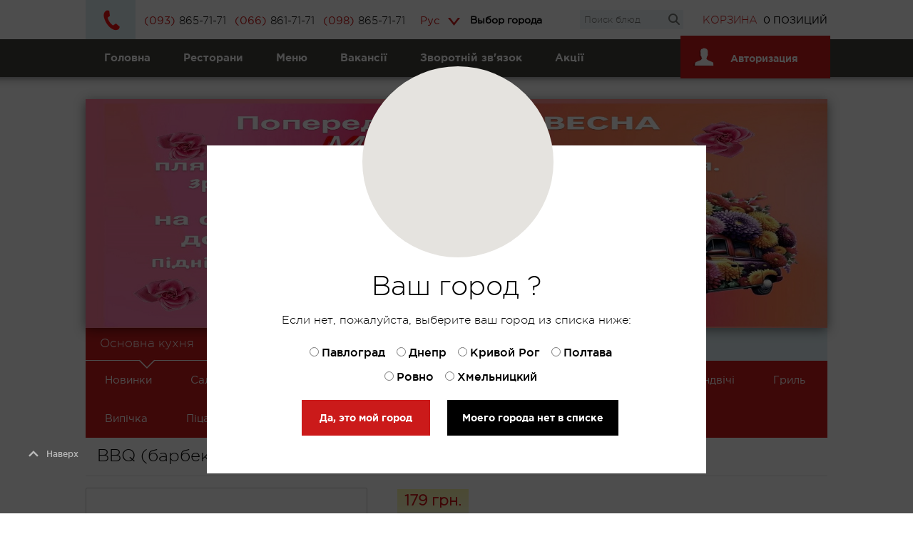

--- FILE ---
content_type: text/html; charset=UTF-8
request_url: https://sensuyaki.com/catalog/american-kitchen/bbq-barbecue/
body_size: 49104
content:
<!DOCTYPE html>
<html lang="ru">
<head>
<meta charset="utf-8">
<meta http-equiv="Content-Type" content="text/html; charset=UTF-8" />
<meta name="robots" content="index, follow" />
<meta name="keywords" content="суши, роллы, заказать, днепропетровск, луганск, пицца, стейк, японская, американская, итальянская, ресторан, еда" />
<meta name="description" content="Заказ суши, доставка суши по Днепропетровск и Украине" />
<link href="/bitrix/js/main/core/css/core.min.css?15229173282854" type="text/css" rel="stylesheet" />

<script type="text/javascript" data-skip-moving="true">(function(w, d, n) {var cl = "bx-core";var ht = d.documentElement;var htc = ht ? ht.className : undefined;if (htc === undefined || htc.indexOf(cl) !== -1){return;}var ua = n.userAgent;if (/(iPad;)|(iPhone;)/i.test(ua)){cl += " bx-ios";}else if (/Android/i.test(ua)){cl += " bx-android";}cl += (/(ipad|iphone|android|mobile|touch)/i.test(ua) ? " bx-touch" : " bx-no-touch");cl += w.devicePixelRatio && w.devicePixelRatio >= 2? " bx-retina": " bx-no-retina";var ieVersion = -1;if (/AppleWebKit/.test(ua)){cl += " bx-chrome";}else if ((ieVersion = getIeVersion()) > 0){cl += " bx-ie bx-ie" + ieVersion;if (ieVersion > 7 && ieVersion < 10 && !isDoctype()){cl += " bx-quirks";}}else if (/Opera/.test(ua)){cl += " bx-opera";}else if (/Gecko/.test(ua)){cl += " bx-firefox";}if (/Macintosh/i.test(ua)){cl += " bx-mac";}ht.className = htc ? htc + " " + cl : cl;function isDoctype(){if (d.compatMode){return d.compatMode == "CSS1Compat";}return d.documentElement && d.documentElement.clientHeight;}function getIeVersion(){if (/Opera/i.test(ua) || /Webkit/i.test(ua) || /Firefox/i.test(ua) || /Chrome/i.test(ua)){return -1;}var rv = -1;if (!!(w.MSStream) && !(w.ActiveXObject) && ("ActiveXObject" in w)){rv = 11;}else if (!!d.documentMode && d.documentMode >= 10){rv = 10;}else if (!!d.documentMode && d.documentMode >= 9){rv = 9;}else if (d.attachEvent && !/Opera/.test(ua)){rv = 8;}if (rv == -1 || rv == 8){var re;if (n.appName == "Microsoft Internet Explorer"){re = new RegExp("MSIE ([0-9]+[\.0-9]*)");if (re.exec(ua) != null){rv = parseFloat(RegExp.$1);}}else if (n.appName == "Netscape"){rv = 11;re = new RegExp("Trident/.*rv:([0-9]+[\.0-9]*)");if (re.exec(ua) != null){rv = parseFloat(RegExp.$1);}}}return rv;}})(window, document, navigator);</script>


<link href="/bitrix/js/ui/fonts/opensans/ui.font.opensans.min.css?15437610131861" type="text/css"  rel="stylesheet" />
<link href="/bitrix/js/main/popup/dist/main.popup.bundle.min.css?160441893723459" type="text/css"  rel="stylesheet" />
<link href="/bitrix/cache/css/s1/sensuyaki/page_0a9c21c9b03e205318a8e0ba3d9b4480/page_0a9c21c9b03e205318a8e0ba3d9b4480_v1.css?175515984743398" type="text/css"  rel="stylesheet" />
<link href="/bitrix/cache/css/s1/sensuyaki/template_f57bf5ebb48502a8f9fd49212ad24098/template_f57bf5ebb48502a8f9fd49212ad24098_v1.css?17550941953453" type="text/css"  data-template-style="true" rel="stylesheet" />







<style type="text/css">

</style>



<meta name="author" content="jellyworkz.com">
<meta name="apple-itunes-app" content="app-id=1169472937">
<meta name="google-play-app" content="app-id=com.jellyworkz.sensuyaki">
<!-- <meta name="apple-itunes-app" content="app-id=1169472937, app-argument=https://itunes.apple.com/us/app/melrose-set-amerikanskih-restoranov/id1169472937?l=ru&ls=1&mt=8">-->
<link rel="shortcut icon" href="/bitrix/templates/sensuyaki/images/favicon.ico">
<title>Товары - Sensuyaki - заказ еды</title>
<link href="/bitrix/templates/sensuyaki/bootstrap/css/bootstrap.css" type="text/css" rel="stylesheet" />
<link href="/bitrix/templates/sensuyaki/css/style.css" type="text/css" rel="stylesheet">
<link href="/bitrix/templates/sensuyaki/css/soc_serv_styles.css" type="text/css" rel="stylesheet">
<link href="/bitrix/templates/sensuyaki/css/colorbox.css" rel="stylesheet" type="text/css" />
<link href="/bitrix/templates/sensuyaki/css/selectric.css" rel="stylesheet" type="text/css" />
<link href="/bitrix/templates/sensuyaki/css/validationEngine.jquery.css" rel="stylesheet" type="text/css"/>
<link href="/bitrix/templates/sensuyaki/css/jquery.smartbanner.css" rel="stylesheet" type="text/css"/>
<style>a{color:#000;}</style>
</head>
<body id="top" >
<p id="back-to-top"><a href="#top"><span></span>Наверх</a></p><div class="wrapper">
<div id="panel"></div>
<header>
<div class="container"><div class="row contact-header">
<div class="col-md-8 col-sm-8 col-xs-8">
	<a href="#order-call-block" class="order-call inline"><span class="icon icon-tel"></span></a>
	<a class="topTel" href="tel:+380938657171"><strong>(093)</strong> 865-71-71</a>
	<a class="topTel" href="tel:+380668617171"><strong>(066)</strong> 861-71-71</a>
	<a class="topTel" href="tel:+380988657171"><strong>(098)</strong> 865-71-71</a>
	<div class="lang_list">
		


<select id="lang_select" class="select">
						<option selected value="/catalog/american-kitchen/bbq-barbecue/">Рус</option>
				
						<option value="/ua/catalog/american-kitchen/bbq-barbecue/">Укр</option>
				
	</select>



	</div>
			<button  id="select-city-again">Выбор города</button>
	</div>

<div class="hide">
	<div id="region-select" style="height: 460px; overflow-y: hidden">
		<div id="region_map" style="width: 268px; height: 268px; background: #fff; border-radius: 50%; position: absolute; left: 50%; top: 16px; margin-bottom: 50px; margin-left: -132px;"></div>
		<div id="fade">
			<h2 style="margin-bottom: 17px;">Ваш город <b></b>?</h2>
			<p style="margin-bottom: 25px; font-size: 16px;">Если нет, пожалуйста, выберите ваш город из списка ниже: </p>
			<ul style="width: 500px; text-align: center; margin: 0 auto;" class="cityStyle">
			
        		
				<li style="display: inline-block; margin-left: 12px"><input id="pavlograd" type="radio" name="city-select" value="48.5294565, 35.7539587"  style="float: left;"/><label for="pavlograd" style="float: left; margin-top: 2px; margin-left: 4px; font-size: 16px;">Павлоград</label></li>
    	    
        		
				<li style="display: inline-block; margin-left: 12px"><input id="dnepropetrovsk" type="radio" name="city-select" value="48.453260, 35.064334"  style="float: left;"/><label for="dnepropetrovsk" style="float: left; margin-top: 2px; margin-left: 4px; font-size: 16px;">Днепр</label></li>
    	    
        		
				<li style="display: inline-block; margin-left: 12px"><input id="krivoi_rog" type="radio" name="city-select" value="47.9097, 33.3804"  style="float: left;"/><label for="krivoi_rog" style="float: left; margin-top: 2px; margin-left: 4px; font-size: 16px;">Кривой Рог</label></li>
    	    
        		
				<li style="display: inline-block; margin-left: 12px"><input id="poltava" type="radio" name="city-select" value="49.5937, 34.5407"  style="float: left;"/><label for="poltava" style="float: left; margin-top: 2px; margin-left: 4px; font-size: 16px;">Полтава</label></li>
    	    
        		
				<li style="display: inline-block; margin-left: 12px"><input id="rovno" type="radio" name="city-select" value="50.6231, 26.2274"  style="float: left;"/><label for="rovno" style="float: left; margin-top: 2px; margin-left: 4px; font-size: 16px;">Ровно</label></li>
    	    
        		
				<li style="display: inline-block; margin-left: 12px"><input id="khmelnytskiy" type="radio" name="city-select" value="49.4106349, 26.9695022"  style="float: left;"/><label for="khmelnytskiy" style="float: left; margin-top: 2px; margin-left: 4px; font-size: 16px;">Хмельницкий</label></li>
    	        	    </ul>
    	    <div id="submit-buttons" style="width: 500px; text-align: center; margin: 0 auto; margin-top: 10px; margin-bottom: 20px;">
    	    	<button id="submit-ok" style="float: left; margin-left: 33px; width: 180px; height: 50px; border: 0; font: 14px/48px 'GothamPro Bold', Arial, Helvetica, sans-serif; color: #fff; background-color: #cb1a1a;">Да, это мой город</button>
    	    	<button  id="submit-out" style="float: right; margin-right: 23px; width: 240px; height: 50px; border: 0; font: 14px/48px 'GothamPro Bold', Arial, Helvetica, sans-serif; color: #fff; background-color: #000;">Моего города нет в списке</button>
			</div>
		</div>
	</div>
</div>


<div class="hide"><div id="order-call-block">
<img class="order-call-img" src="/bitrix/templates/sensuyaki/images/order-call.png" alt="" width="268" height="269" />
<h2 class="pop">Обратный звонок </h2>
<p>Оставте Ваш номер телефона и наш менеджер перезвонит Вам в течении 15 минут!</p>
<div class="order-call-form clearfix">

<div class="api-feedback tpl_default" style="">
	<h1 style=""></h1>	

	<form class="orcall" action="/catalog/american-kitchen/bbq-barbecue/index.php" method="POST" enctype="multipart/form-data" name="api_feedback_form" id="52b9061093d6baab56c2f635e9ff8e82">
		<input type="hidden" name="sessid" id="sessid" value="8bbf5e6452e04b5a94e550e8c665951c" />        <label>Телефон:</label>
		<input type="hidden" name="UNIQUE_FORM_ID" value="52b9061093d6baab56c2f635e9ff8e82" />
										                        <div class="tpl-inp tpl_default_custom_field_0" style="">
		                        <!--<label style="">
			                        :  <span class="asterisk"> *</span>		                        </label>-->
		                        <input type="text"
                                                                              maxlength="3"
                                                                              class="group-input validate[required,custom[integer]]"
                                       name="CUSTOM_FIELDS[0][]"
		                               value=""
		                               style=""
			                            			                             class="required">
	                        </div>
                            
	                    	                        <div class="tpl-inp tpl_default_custom_field_1" style="">
		                        <!--<label style="">
			                        :  <span class="asterisk"> *</span>		                        </label>-->
		                        <input type="text"
                                                                              maxlength="3"
                                                                              class="group-input validate[required,custom[integer]]"
                                       name="CUSTOM_FIELDS[1][]"
		                               value=""
		                               style=""
			                            			                             class="required">
	                        </div>
                            
	                    	                        <div class="tpl-inp tpl_default_custom_field_2" style="">
		                        <!--<label style="">
			                        :  <span class="asterisk"> *</span>		                        </label>-->
		                        <input type="text"
                                                                              maxlength="2"
                                                                              class="group-input validate[required,custom[integer]]"
                                       name="CUSTOM_FIELDS[2][]"
		                               value=""
		                               style=""
			                            			                             class="required">
	                        </div>
                            
	                    	                        <div class="tpl-inp tpl_default_custom_field_3" style="">
		                        <!--<label style="">
			                        :  <span class="asterisk"> *</span>		                        </label>-->
		                        <input type="text"
                                                                              maxlength="2"
                                                                              class="group-input validate[required,custom[integer]]"
                                       name="CUSTOM_FIELDS[3][]"
		                               value=""
		                               style=""
			                            			                             class="required">
	                        </div>
                            
	                    													<input type="text" name="hidden_protection" value="" style="visibility: hidden; position: absolute; left: 0; bottom: 45px;" />
				<div class="api-submit">
			<input type="submit" class="b-btn-green" name="submit" value="Заказать звонок">
		</div>
	</form>

</div></div></div></div>
<div class="col-md-4 col-sm-4 col-xs-4">
<div class="header-search"><div class="search-form">
<form action="/catalog/">
	<table border="0" cellspacing="0" cellpadding="2" align="center">
		<tr>
			<td align="center"><input type="text" name="q" value="" placeholder="Поиск блюд" size="15" maxlength="50" /></td>
		</tr>
		<tr>
			<td align="right"><input name="s" type="submit" value="Поиск" /></td>
		</tr>
	</table>
</form>
</div></div>
<div class="basket-header"><div id="bx_cart_block" class="bx_cart_block">
	<!--'start_frame_cache_bx_cart_block'-->		<div class="bx_small_cart basket-header">

	<a href="/basket/">Корзина</a>
		<a href="/basket/"><span>0 позиций</span></a>
			</div>
	<!--'end_frame_cache_bx_cart_block'--></div>
</div></div></div></div><!--.container-->
<div class="navbar navbar-default " role="navigation">
<!--<div class="navbar-header">
<button type="button" class="navbar-toggle" data-toggle="collapse" data-target=".navbar-collapse">
<span class="icon-bar"></span>
<span class="icon-bar"></span>
<span class="icon-bar"></span>
</button>
</div>-->
<nav>
<div class="container">

<ul class="nav navbar-nav menu_top">

			<li class="active"><a href="/" >Головна</a></li>
		
			<li><a href="/restaurants/">Ресторани</a></li>
		
			<li class="active"><a href="/catalog/american-kitchen" >Меню</a></li>
		
			<li><a href="/jobs/">Вакансії</a></li>
		
			<li><a href="/feedback/">Зворотній зв'язок</a></li>
		
			<li><a href="/actions/">Акції</a></li>
		

</ul>



<div class="bx-system-auth-form">


<a class="authorization" href="/auth/"><span class="icon icon-aut"></span>Авторизация</a>


</div></div></nav></div></header>
<div class="container mr-top"><div id="comp_701096c0f00af38120dbe19171510ad4"> <div id="action-wrapper">
 <div id="action-carousel">


	
					
                        				<a href="/actions/do-dnya-vesni-kvitiv-ta-kokhannya-melrose-/"><img
						class="preview_picture"
                        id="bx_3218110189_482497"
						border="0"
						src="/upload/iblock/3c9/3c91575c5edf508895f97e02539ee9a9.jpg"
						width="1040"
						height="601"
						alt="До дня весни, квітів та кохання ~ Melrose ❤️✨"
						title="До дня весни, квітів та кохання ~ Melrose ❤️✨"
						style="float:left"
						/></a>
						                													<!--<div style="clear:both"></div>-->
						

</div>
</div></div><div class="menu_catalog" id="menu_catalog">
	<div class="menu-overflow">
		 ﻿

<ul class="big-menu-one clearfix">
	     <!-- first level-->
				<li class="active podmenu">
			<a href="/catalog/american-kitchen">
				Основна кухня                <span class="arrow"></span>
			</a>
            
                            <ul class="view clearfix">
                                              <!-- second level-->
                            <li >
                                <a href="/catalog/new">
                                    Новинки                                </a>
                                                        </li>
                          <!-- second level-->
                            <li >
                                <a href="/catalog/salati_">
                                    Салати                                </a>
                                                        </li>
                          <!-- second level-->
                            <li >
                                <a href="/catalog/snacks_">
                                    Закуски                                </a>
                                                        </li>
                          <!-- second level-->
                            <li >
                                <a href="/catalog/garni">
                                    Гарніри                                </a>
                                                        </li>
                          <!-- second level-->
                            <li >
                                <a href="/catalog/supi">
                                    Супи                                </a>
                                                        </li>
                          <!-- second level-->
                            <li >
                                <a href="/catalog/osnovni-stravi">
                                    Основні страви                                </a>
                                                        </li>
                          <!-- second level-->
                            <li >
                                <a href="/catalog/burgeri-sends">
                                    Бургери та сендвічі                                </a>
                                                        </li>
                          <!-- second level-->
                            <li >
                                <a href="/catalog/grill">
                                    Гриль                                </a>
                                                        </li>
                          <!-- second level-->
                            <li >
                                <a href="/catalog/vipco">
                                    Випічка                                </a>
                                                        </li>
                          <!-- second level-->
                            <li >
                                <a href="/catalog/pca">
                                    Піца                                </a>
                                                        </li>
                          <!-- second level-->
                            <li >
                                <a href="/catalog/deserti">
                                    Десерти                                </a>
                                                        </li>
                          <!-- second level-->
                            <li >
                                <a href="/catalog/%D0%94%D0%B6%D0%B5%D1%80%D0%BA%D0%B8">
                                    Джерки NEW                                </a>
                                                        </li>
                          <!-- second level-->
                            <li >
                                <a href="/catalog/big%20burger%20rolu">
                                    Біг Бургер та Хот дог роли                                </a>
                                                        </li>
                          <!-- second level-->
                            <li >
                                <a href="/catalog/Black%20%D0%BC%D0%B5%D0%BD%D1%8E">
                                    Black меню                                </a>
                                                        </li>
                                                            </ul>
                            		</li>
	     <!-- first level-->
				<li class=" podmenu">
			<a href="/catalog/japanese-cuisine">
				American rolls                <span class="arrow"></span>
			</a>
            
                            <ul >
                                              <!-- second level-->
                            <li >
                                <a href="/catalog/california">
                                    California                                </a>
                                                        </li>
                          <!-- second level-->
                            <li >
                                <a href="/catalog/florida-">
                                    Florida                                </a>
                                                        </li>
                          <!-- second level-->
                            <li >
                                <a href="/catalog/philadelphia-">
                                    Philadelphia                                </a>
                                                        </li>
                          <!-- second level-->
                            <li >
                                <a href="/catalog/hot-">
                                    Hot                                </a>
                                                        </li>
                          <!-- second level-->
                            <li >
                                <a href="/catalog/dragon-rolls">
                                    Dragon Rolls                                </a>
                                                        </li>
                          <!-- second level-->
                            <li >
                                <a href="/catalog/smoke-spice-rolls">
                                    Smoke&amp;Spice Rolls                                </a>
                                                        </li>
                          <!-- second level-->
                            <li >
                                <a href="/catalog/children-s-rolls">
                                    Children’s Rolls                                </a>
                                                        </li>
                          <!-- second level-->
                            <li >
                                <a href="/catalog/sets">
                                    Sets                                </a>
                                                        </li>
                          <!-- second level-->
                            <li >
                                <a href="/catalog/%D0%91%D0%B5%D0%B9%D0%BA%D0%B5%D0%B4%20%D1%80%D0%BE%D0%BB%D0%B8">
                                    Бейкед роли                                </a>
                                                        </li>
                          <!-- second level-->
                            <li >
                                <a href="/catalog/gynkani">
                                    Гункани                                </a>
                                                        </li>
                                                            </ul>
                            		</li>
	     <!-- first level-->
				<li class=" podmenu">
			<a href="/catalog/bar">
				Бар                <span class="arrow"></span>
			</a>
            
                            <ul >
                                              <!-- second level-->
                            <li >
                                <a href="/catalog/napa">
                                    Напої                                </a>
                                                        </li>
                          <!-- second level-->
                            <li >
                                <a href="/catalog/beer-rosline">
                                    Пиво розливне                                </a>
                                                        </li>
                                                            </ul>
                            		</li>
	</ul>
	</div>






	 <div class="bx_item_detail bx_red" id="bx_117848907_328091">
<div class="bx_item_title">
	<h1>
		<span>BBQ (барбекю)</span>
	</h1>
</div>
	<div class="bx_item_container">
		<div class="bx_lt">
<div class="bx_item_slider" id="bx_117848907_328091_big_slider">
	<div class="bx_bigimages id="bx_117848907_328091_bigimg_cont">
		<div class="bx_bigimages_imgcontainer">
			<span class="bx_bigimages_aligner"><img
				id="bx_117848907_328091_pict"
				src="/upload/iblock/42e/42e9e9a733d29aa4777fb21b5ebf424c.jpg"
				alt="BBQ (барбекю)"
				title="BBQ (барбекю)"
			></span>
			<div class="bx_stick_disc" id="bx_117848907_328091_dsc_pict" style="display: none;"></div>
		</div>
	</div>
	<div class="bx_slider_conteiner" id="bx_117848907_328091_slider_cont">
		<div class="bx_slider_scroller_container">
			<div class="bx_slide">
				<ul style="width: 100%;" id="bx_117848907_328091_slider_list">
					<li data-value="6115" style="width: 20%; padding-top: 20%;"><span class="cnt"><span class="cnt_item" style="background-image:url('/upload/iblock/42e/42e9e9a733d29aa4777fb21b5ebf424c.jpg');"></span></span></li>
				</ul>
			</div>
			<div class="bx_slide_left" id="bx_117848907_328091_slider_left" style="display: none;"></div>
			<div class="bx_slide_right" id="bx_117848907_328091_slider_right" style="display: none;"></div>
		</div>
	</div>
</div>
		</div>

		<div class="bx_rt">
<div class="item_price">
	<div class="item_old_price" id="bx_117848907_328091_old_price" style="display: none"></div>
	<div class="item_current_price" id="bx_117848907_328091_price">179 грн.</div>
	<div class="item_economy_price" id="bx_117848907_328091_price_discount" style="display: none"></div>
</div>
<div class="item_info_section">
	<dl>
		<dt>Вес</dt><dd>200</dd>	</dl>
</div>
<div class="item_info_section">
	<span class="item_section_name_gray">Количество</span>
	<div class="item_buttons vam">
		<span class="item_buttons_counter_block">
			<a href="javascript:void(0)" class="bx_bt_button_type_2 bx_small bx_fwb" id="bx_117848907_328091_quant_down">-</a>
			<input id="bx_117848907_328091_quantity" type="text" class="tac transparent_input" value="1">
			<a href="javascript:void(0)" class="bx_bt_button_type_2 bx_small bx_fwb" id="bx_117848907_328091_quant_up">+</a>
			<span class="bx_cnt_desc" id="bx_117848907_328091_quant_measure">шт</span>
		</span>
		<span class="item_buttons_counter_block">
			<a href="javascript:void(0);" class="bx_big bx_bt_button bx_cart" id="bx_117848907_328091_buy_link"><span></span>Купить</a>
		</span>
	</div>
</div>
			<div class="clb"></div>
		</div>

		<div class="bx_md">
<div class="item_info_section">
</div>
		</div>
		<div class="bx_rb">
<div class="item_info_section">
	<div class="bx_item_description">
		<div class="bx_item_section_name_gray" style="border-bottom: 1px solid #f2f2f2;">Полное описание</div>
<p>Курча гриль, mix салат, сир Чедер, томати. Заправка - фірмовий соус BBQ</p>	</div>
</div>
		</div>
		<div class="bx_lb">
<div class="tac ovh">
</div>
<div class="tab-section-container">
</div>
		</div>
			<div style="clear: both;"></div>
	</div>
	<div class="clb"></div>
</div> </div>
<div class="basket-list">
	<div class="moveContent menu" id="menu">
		<h3>Корзина <span class="shopping"></span></h3>
		<div class="scroll-content">
			 		</div>
	</div>
</div>
 <br></div></div><div class="push"></div></div>
<footer>
<div class="menu-bottom">
<div class="container">

<ul class="clearfix">

			<li class="active"><a href="/">Головна</a></li>
		
			<li><a href="/restaurants/">Ресторани</a></li>
		
			<li class="active"><a href="/catalog/american-kitchen">Меню</a></li>
		
			<li><a href="/jobs/">Вакансії</a></li>
		
			<li><a href="/feedback/">Зворотній зв'язок</a></li>
		
			<li><a href="/actions/">Акції</a></li>
		
                    <li class="soc"><a target="_blank" class="icon icon-in" href="http://instagram.com/melrose_sensuyaki"></a></li>
                    <li class="soc"><a target="_blank" class="icon icon-fq" href="https://ru.foursquare.com/user/80099353"></a></li>
                    <li class="soc"><a target="_blank" class="icon icon-vk" href="http://vk.com/id177978024"></a></li>
                    <li class="soc"><a target="_blank" class="icon icon-fb" href="http://www.facebook.com/melrose.sensuyaki"></a></li>



</ul>
</div></div>
<div class="container"><div class="row menu-bottom-big"><div class="col-md-2 col-sm-2 col-xs-2"><h4>Контакти</h4>
<p>093-865-71-71</p>
<p>066-861-71-71</p>
<p>098-865-71-71</p></div><div class="col-md-8 col-sm-8 col-xs-8">
<ul><li><h4>Компанія</h4><ul><li><a href="/jobs/">Робота в компанії</a></li></ul></li><li><h4>Рестораны</h4>
<ul><li><a href="/restaurants/">Всі ресторани</a></li><li><a href="/catalog/japanese-cuisine/">Основне меню</a></li>
<li><a href="/actions/">Акції</a></li></ul></li><li><h4>Доставка</h4><ul><li><a href="/delivery/">Умови доставки</a></li>
<li><a href="/catalog/japanese-cuisine/">Все меню</a></li></ul></li></ul></div>
<div class="col-md-2 col-sm-2 col-xs-2 copy">
<a href="https://play.google.com/store/apps/details?id=com.jellyworkz.sensuyaki"><img src="/bitrix/templates/sensuyaki/images/google-play.jpg" alt="" width="119" height="37" /></a>
<a href="https://itunes.apple.com/us/app/melrose-set-amerikanskih-restoranov/id1169472937?l=ru&ls=1&mt=8"><img src="/bitrix/templates/sensuyaki/images/app-store.jpg" alt="" width="119" height="39" /></a>
<p>Розробка сайту - <br />компанія <a target="_blank" href="http://jellyworkz.com/"><strong>JellyWorkz</strong></a></p>
</div></div></div></footer>
<!-- HTML5 shim and Respond.js IE8 support of HTML5 elements and media queries -->
<!--[if lt IE 9]>
<![endif]-->

        
<script type="text/javascript">if(!window.BX)window.BX={};if(!window.BX.message)window.BX.message=function(mess){if(typeof mess==='object'){for(let i in mess) {BX.message[i]=mess[i];} return true;}};</script>
<script type="text/javascript">(window.BX||top.BX).message({'JS_CORE_LOADING':'Загрузка...','JS_CORE_NO_DATA':'- Нет данных -','JS_CORE_WINDOW_CLOSE':'Закрыть','JS_CORE_WINDOW_EXPAND':'Развернуть','JS_CORE_WINDOW_NARROW':'Свернуть в окно','JS_CORE_WINDOW_SAVE':'Сохранить','JS_CORE_WINDOW_CANCEL':'Отменить','JS_CORE_WINDOW_CONTINUE':'Продолжить','JS_CORE_H':'ч','JS_CORE_M':'м','JS_CORE_S':'с','JSADM_AI_HIDE_EXTRA':'Скрыть лишние','JSADM_AI_ALL_NOTIF':'Показать все','JSADM_AUTH_REQ':'Требуется авторизация!','JS_CORE_WINDOW_AUTH':'Войти','JS_CORE_IMAGE_FULL':'Полный размер'});</script><script type="text/javascript" src="/bitrix/js/main/core/core.min.js?1604418945249634"></script><script>BX.setJSList(['/bitrix/js/main/core/core_ajax.js','/bitrix/js/main/core/core_promise.js','/bitrix/js/main/polyfill/promise/js/promise.js','/bitrix/js/main/loadext/loadext.js','/bitrix/js/main/loadext/extension.js','/bitrix/js/main/polyfill/promise/js/promise.js','/bitrix/js/main/polyfill/find/js/find.js','/bitrix/js/main/polyfill/includes/js/includes.js','/bitrix/js/main/polyfill/matches/js/matches.js','/bitrix/js/ui/polyfill/closest/js/closest.js','/bitrix/js/main/polyfill/fill/main.polyfill.fill.js','/bitrix/js/main/polyfill/find/js/find.js','/bitrix/js/main/polyfill/matches/js/matches.js','/bitrix/js/main/polyfill/core/dist/polyfill.bundle.js','/bitrix/js/main/core/core.js','/bitrix/js/main/polyfill/intersectionobserver/js/intersectionobserver.js','/bitrix/js/main/lazyload/dist/lazyload.bundle.js','/bitrix/js/main/polyfill/core/dist/polyfill.bundle.js','/bitrix/js/main/parambag/dist/parambag.bundle.js']);
BX.setCSSList(['/bitrix/js/main/core/css/core.css','/bitrix/js/main/lazyload/dist/lazyload.bundle.css','/bitrix/js/main/parambag/dist/parambag.bundle.css']);</script>
<script type="text/javascript">(window.BX||top.BX).message({'LANGUAGE_ID':'ru','FORMAT_DATE':'DD.MM.YYYY','FORMAT_DATETIME':'DD.MM.YYYY HH:MI:SS','COOKIE_PREFIX':'BITRIX_SM','SERVER_TZ_OFFSET':'7200','SITE_ID':'s1','SITE_DIR':'/','USER_ID':'','SERVER_TIME':'1768090396','USER_TZ_OFFSET':'0','USER_TZ_AUTO':'Y','bitrix_sessid':'8bbf5e6452e04b5a94e550e8c665951c'});</script><script type="text/javascript"  src="/bitrix/cache/js/s1/sensuyaki/kernel_main/kernel_main_v1.js?1755163460168899"></script>
<script type="text/javascript" src="/bitrix/js/main/jquery/jquery-1.8.3.min.js?152291732893637"></script>
<script type="text/javascript" src="/bitrix/js/main/popup/dist/main.popup.bundle.min.js?160441895658041"></script>
<script type="text/javascript">BX.setJSList(['/bitrix/js/main/session.js','/bitrix/js/main/core/core_fx.js','/bitrix/js/main/pageobject/pageobject.js','/bitrix/js/main/core/core_window.js','/bitrix/js/main/date/main.date.js','/bitrix/js/main/core/core_date.js','/bitrix/js/main/utils.js','/bitrix/templates/sensuyaki/components/bitrix/catalog/goods/bitrix/catalog.element/.default/script.js','/bitrix/templates/sensuyaki/components/bitrix/sale.basket.basket.small/small-basket1/script.js','/bitrix/templates/sensuyaki/bootstrap/js/bootstrap.min.js','/bitrix/templates/sensuyaki/js/jquery.carouFredSel-6.1.0-packed.js','/bitrix/templates/sensuyaki/js/jquery.colorbox.js','/bitrix/templates/sensuyaki/js/jquery.selectric.js','/bitrix/templates/sensuyaki/js/jquery.groupinputs.js','/bitrix/templates/sensuyaki/js/jquery.validationEngine-ru.js','/bitrix/templates/sensuyaki/js/jquery.validationEngine.js','/bitrix/templates/sensuyaki/js/stickyfloat.js','/bitrix/templates/sensuyaki/js/all.js','/bitrix/templates/sensuyaki/js/superfish.js','/bitrix/templates/sensuyaki/components/bitrix/sale.basket.basket.line/template2/script.js']);</script>
<script type="text/javascript">BX.setCSSList(['/bitrix/templates/sensuyaki/components/bitrix/news.list/actions-slider/style.css','/bitrix/templates/sensuyaki/components/bitrix/catalog/goods/style.css','/bitrix/templates/sensuyaki/components/bitrix/catalog/goods/bitrix/catalog.element/.default/style.css','/bitrix/templates/sensuyaki/components/bitrix/catalog/goods/bitrix/catalog.element/.default/themes/red/style.css','/bitrix/templates/sensuyaki/components/bitrix/sale.basket.basket.small/small-basket1/style.css','/bitrix/templates/sensuyaki/components/bitrix/menu/cLangMenu/style.css','/bitrix/templates/sensuyaki/components/bitrix/menu/menu-top/style.css','/bitrix/templates/sensuyaki/components/bitrix/system.auth.form/header-cabinet/style.css','/bitrix/templates/sensuyaki/components/bitrix/menu/menu-bottom/style.css']);</script>
<script type="text/javascript">
					(function () {
						"use strict";

						var counter = function ()
						{
							var cookie = (function (name) {
								var parts = ("; " + document.cookie).split("; " + name + "=");
								if (parts.length == 2) {
									try {return JSON.parse(decodeURIComponent(parts.pop().split(";").shift()));}
									catch (e) {}
								}
							})("BITRIX_CONVERSION_CONTEXT_s1");

							if (cookie && cookie.EXPIRE >= BX.message("SERVER_TIME"))
								return;

							var request = new XMLHttpRequest();
							request.open("POST", "/bitrix/tools/conversion/ajax_counter.php", true);
							request.setRequestHeader("Content-type", "application/x-www-form-urlencoded");
							request.send(
								"SITE_ID="+encodeURIComponent("s1")+
								"&sessid="+encodeURIComponent(BX.bitrix_sessid())+
								"&HTTP_REFERER="+encodeURIComponent(document.referrer)
							);
						};

						if (window.frameRequestStart === true)
							BX.addCustomEvent("onFrameDataReceived", counter);
						else
							BX.ready(counter);
					})();
				</script>
<script type="text/javascript"  src="/bitrix/cache/js/s1/sensuyaki/template_6bf094500abe4cca9d746feb4d8fab93/template_6bf094500abe4cca9d746feb4d8fab93_v1.js?1755094195233819"></script>
<script type="text/javascript"  src="/bitrix/cache/js/s1/sensuyaki/page_9ddde23d0e86050d8cc7b352ebc5e355/page_9ddde23d0e86050d8cc7b352ebc5e355_v1.js?175515984778105"></script>
<script type="text/javascript">var _ba = _ba || []; _ba.push(["aid", "37bf66c09425caf8a736a2dc3d77cb0f"]); _ba.push(["host", "sensuyaki.com"]); _ba.push(["ad[ct][item]", "[base64]"]);_ba.push(["ad[ct][user_id]", function(){return BX.message("USER_ID") ? BX.message("USER_ID") : 0;}]);_ba.push(["ad[ct][recommendation]", function() {var rcmId = "";var cookieValue = BX.getCookie("BITRIX_SM_RCM_PRODUCT_LOG");var productId = 328091;var cItems = [];var cItem;if (cookieValue){cItems = cookieValue.split(".");}var i = cItems.length;while (i--){cItem = cItems[i].split("-");if (cItem[0] == productId){rcmId = cItem[1];break;}}return rcmId;}]);_ba.push(["ad[ct][v]", "2"]);(function() {var ba = document.createElement("script"); ba.type = "text/javascript"; ba.async = true;ba.src = (document.location.protocol == "https:" ? "https://" : "http://") + "bitrix.info/ba.js";var s = document.getElementsByTagName("script")[0];s.parentNode.insertBefore(ba, s);})();</script>


<script type="text/javascript" src="/bitrix/templates/sensuyaki/js/jquery.form.js"></script>
<script type="text/javascript" src="/bitrix/templates/sensuyaki/js/jquery.smartbanner.js"></script>
<script type="text/javascript" src="https://maps.googleapis.com/maps/api/js?key=AIzaSyCCizVf3YTZ8jWRfzowWFTWYUOIeQixke4&sensor=false"></script>


<script type="text/javascript">
var regionMap;
function init_region() {
	var myLatlng = new google.maps.LatLng(48.45326, 35.064334);
	var mapOptions = {
		zoom: 8,
		center: myLatlng,
		scrollwheel: false,
		mapTypeControl: false,
		zoomControl: false
	};

	var mapElement = document.getElementById('region_map');
	regionMap = new google.maps.Map(mapElement, mapOptions);
}

function init_cookie_region() {
	var coords = $('#region-select input:checked').val();
		coords = coords.split(", ");

	var myLatlng = new google.maps.LatLng(coords[0],coords[1]);
	var mapOptions = {
		zoom: 8,
		center: myLatlng,
		scrollwheel: false,
		mapTypeControl: false,
		zoomControl: false
	};

	var mapElement = document.getElementById('region_map');
	regionMap = new google.maps.Map(mapElement, mapOptions);
}


	var coords;
	var city_name;
$(document).on( "change", "#region-select input", function() {
		console.log("changed");
		coords = $('#region-select input:checked').val();
		coords = coords.split(", ");

        city_name = $('#region-select input:checked').attr("id");
		city_name = $('label[for='+city_name+']').text();
		console.log(city_name);

		$('#region-select h2 b').html(city_name);
		regionMap.panTo(new google.maps.LatLng(coords[0],coords[1]));
});
	$('#region-select').change(function(){
		console.log("changed");
		coords = $('#region-select input:checked').val();
		coords = coords.split(", ");

        city_name = $('#region-select input:checked').attr("id");
		city_name = $('label[for='+city_name+']').text();
		console.log(city_name);

		$('#region-select h2 b').html(city_name);
		regionMap.panTo(new google.maps.LatLng(coords[0],coords[1]));
	});
</script>

<script type="text/javascript">
	$(window).load(function(){
	//	function debug(){
    	$.colorbox({href:'#region-select', inline:true, width:700, onComplete:init_region});
   // }
	});
</script>

<script type="text/javascript">
$(document).ready(function(){
	$("#select-city-again").colorbox({href:'#region-select', inline:true, width:700, onComplete:init_cookie_region});
});
</script>

<script>
  (function(i,s,o,g,r,a,m){i['GoogleAnalyticsObject']=r;i[r]=i[r]||function(){
  (i[r].q=i[r].q||[]).push(arguments)},i[r].l=1*new Date();a=s.createElement(o),
  m=s.getElementsByTagName(o)[0];a.async=1;a.src=g;m.parentNode.insertBefore(a,m)
  })(window,document,'script','//www.google-analytics.com/analytics.js','ga');

  ga('create', 'UA-40752192-6', 'auto');
  ga('send', 'pageview');

</script>


<script> 
$('#lang_select').selectric().on('change', function() {
  window.location.href = $(this).val();
});
</script><script type="text/javascript">
	jQuery(document).ready(function($){

							$('#52b9061093d6baab56c2f635e9ff8e82 textarea').prettyComments();
										 
	}); //END Ready
    

    
</script><script>
	sbbl.elemBlock = BX('bx_cart_block');

	sbbl.ajaxPath = '/bitrix/components/bitrix/sale.basket.basket.line/ajax.php';
	sbbl.siteId = 's1';
	sbbl.templateName = 'template2';
	sbbl.arParams = {'PATH_TO_BASKET':'/basket/','PATH_TO_PERSONAL':'/personal/','SHOW_PERSONAL_LINK':'N','SHOW_NUM_PRODUCTS':'Y','SHOW_TOTAL_PRICE':'N','SHOW_PRODUCTS':'N','POSITION_FIXED':'N','SHOW_EMPTY_VALUES':'Y','POSITION_HORIZONTAL':'right','POSITION_VERTICAL':'top','PATH_TO_ORDER':'/order/','SHOW_DELAY':'Y','SHOW_NOTAVAIL':'Y','SHOW_SUBSCRIBE':'Y','SHOW_IMAGE':'Y','SHOW_PRICE':'Y','SHOW_SUMMARY':'Y','COMPONENT_TEMPLATE':'template2','SHOW_AUTHOR':'N','PATH_TO_REGISTER':'/login/','PATH_TO_PROFILE':'/personal/','CACHE_TYPE':'A','HIDE_ON_BASKET_PAGES':'Y','SHOW_REGISTRATION':'N','PATH_TO_AUTHORIZE':'/login/','MAX_IMAGE_SIZE':'70','AJAX':'N','~PATH_TO_BASKET':'/basket/','~PATH_TO_PERSONAL':'/personal/','~SHOW_PERSONAL_LINK':'N','~SHOW_NUM_PRODUCTS':'Y','~SHOW_TOTAL_PRICE':'N','~SHOW_PRODUCTS':'N','~POSITION_FIXED':'N','~SHOW_EMPTY_VALUES':'Y','~POSITION_HORIZONTAL':'right','~POSITION_VERTICAL':'top','~PATH_TO_ORDER':'/order/','~SHOW_DELAY':'Y','~SHOW_NOTAVAIL':'Y','~SHOW_SUBSCRIBE':'Y','~SHOW_IMAGE':'Y','~SHOW_PRICE':'Y','~SHOW_SUMMARY':'Y','~COMPONENT_TEMPLATE':'template2','~SHOW_AUTHOR':'N','~PATH_TO_REGISTER':'/login/','~PATH_TO_PROFILE':'/personal/','~CACHE_TYPE':'A','~HIDE_ON_BASKET_PAGES':'Y','~SHOW_REGISTRATION':'N','~PATH_TO_AUTHORIZE':'/login/','~MAX_IMAGE_SIZE':'70','~AJAX':'N'};

	BX.addCustomEvent(window, 'OnBasketChange', sbbl.refreshCart);

	
</script><script type="text/javascript">
var obbx_117848907_328091 = new JCCatalogElement({'CONFIG':{'SHOW_QUANTITY':true,'SHOW_PRICE':true,'SHOW_DISCOUNT_PERCENT':true,'SHOW_OLD_PRICE':true,'DISPLAY_COMPARE':false,'MAIN_PICTURE_MODE':'IMG'},'VISUAL':{'ID':'bx_117848907_328091'},'PRODUCT_TYPE':'1','PRODUCT':{'ID':'328091','PICT':{'ID':'6115','SRC':'/upload/iblock/42e/42e9e9a733d29aa4777fb21b5ebf424c.jpg','WIDTH':'1000','HEIGHT':'667'},'NAME':'BBQ (барбекю)','SUBSCRIPTION':true,'PRICE':{'VALUE':'179','DISCOUNT_VALUE':'179','PRINT_VALUE':'179 грн.','PRINT_DISCOUNT_VALUE':'179 грн.','DISCOUNT_DIFF':'0','PRINT_DISCOUNT_DIFF':'0 грн.','DISCOUNT_DIFF_PERCENT':'0','CURRENCY':'UAH'},'SLIDER_COUNT':'1','SLIDER':[{'ID':'6115','SRC':'/upload/iblock/42e/42e9e9a733d29aa4777fb21b5ebf424c.jpg','WIDTH':'1000','HEIGHT':'667'}],'CAN_BUY':true,'CHECK_QUANTITY':false,'QUANTITY_FLOAT':false,'MAX_QUANTITY':'0','STEP_QUANTITY':'1','BUY_URL':'/catalog/american-kitchen/bbq-barbecue/?action=BUY&id=328091'},'BASKET':{'ADD_PROPS':true,'QUANTITY':'quantity','PROPS':'prop','EMPTY_PROPS':true,'BASKET_URL':'/basket/'}});
BX.message({
	MESS_BTN_BUY: 'Купить',
	MESS_BTN_ADD_TO_BASKET: 'В корзину',
	MESS_NOT_AVAILABLE: 'Нет в наличии',
	TITLE_ERROR: 'Ошибка',
	TITLE_BASKET_PROPS: 'Свойства товара, добавляемые в корзину',
	BASKET_UNKNOWN_ERROR: 'Неизвестная ошибка при добавлении товара в корзину',
	BTN_SEND_PROPS: 'Выбрать',
	BTN_MESSAGE_CLOSE: 'Закрыть'
});
</script>

<script type="text/javascript">
BX.ready(
	BX.defer(function(){
		if (!!window.obbx_117848907_328091)
		{
			window.obbx_117848907_328091.allowViewedCount(true);
		}
	})
);
</script>
<script src="https://oss.maxcdn.com/libs/html5shiv/3.7.0/html5shiv.js"></script>
<script src="https://oss.maxcdn.com/libs/respond.js/1.4.2/respond.min.js"></script>
<script type="text/javascript">
$(document).on('click', '#submit-ok', function(){
var select_city = $('#region-select h2 b').text();

$.ajax({
    url: '/include/city_ajax.php',  //server script to process data
    type: 'post',
    cache: false,   
    success: function(data){
        if(data == "other city"){
            $('#fade').children().fadeOut(600);
            $('#fade').append('<p style="font-size: 16px; margin-top: 50px; margin-bottom: 40px;">Извините, в Вашем городе ещё пока нет ресторанов нашей сети</p><button class="sub-out" style="width: 240px; height: 50px; border: 0; font: 14px/48px GothamPro Bold, Arial, Helvetica, sans-serif; color: #fff; background-color: #000;">Закрыть</button>');
            
        } else {
        setTimeout($.colorbox.close(), 1000);
        console.log(data);
        location.reload();
        }
    },
    error: function(data){
        console.log('err:');console.log(data);
    },
    data: 
    {
        select_city : select_city
    }
});
});

</script>
<script type="text/javascript">
$(document).on('click', '#submit-out', function(){
var out = "data";
$.ajax({
    url: '/include/city_ajax.php',  //server script to process data
    type: 'post',
    cache: false,   
    success: function(data){
            setTimeout($.colorbox.close(), 1000);
            location.reload();
            console.log(data);
    },
    error: function(data){
        console.log('err:');console.log(data);
    },
    data: 
    {
        out : out
    }
});	
});

</script>
<script type="text/javascript">
$(document).on('click', '.sub-out', function() {
var sub_out = "data";

$.ajax({
    url: '/include/city_ajax.php',  //server script to process data
    type: 'post',
    cache: false,   
    success: function(data){
            setTimeout($.colorbox.close(), 1000);
            location.reload();
            console.log(data);
    },
    error: function(data){
        console.log('err:');console.log(data);
    },
    data: 
    {
        sub_out : sub_out
    }
});	
});

</script>

<script type="text/javascript">
$(document).on('click', '#submit-ok-ua', function(){
var select_city = $('#region-select h2 b').text();
$.ajax({
url: '/include/city_ajax_ua.php',  //server script to process data
type: 'post',
cache: false,   
success: function(data){
    if(data == "other city"){
        $('#fade').children().fadeOut(600);
        $('#fade').append('<p style="font-size: 16px; margin-top: 50px; margin-bottom: 40px;">Вибачте, в Вашому місті ще немає ресторанів нашої мережі</p><button class="sub-out-ua" style="width: 240px; height: 50px; border: 0; font: 14px/48px GothamPro Bold, Arial, Helvetica, sans-serif; color: #fff; background-color: #000;">Закрити</button>');
        
    } else {
        setTimeout($.colorbox.close(), 1000);
        console.log(data);
        location.reload();
    }

},
error: function(data){
    console.log('err:');console.log(data);
},
data: 
{
    select_city : select_city
}
});	
});

</script>
<script type="text/javascript">
$(document).on('click', '#submit-out-ua', function(){
var out = "data";

$.ajax({
    url: '/include/city_ajax_ua.php',  //server script to process data
    type: 'post',
    cache: false,   
    success: function(data){
            setTimeout($.colorbox.close(), 1000);
            location.reload();
            console.log(data);
    },
    error: function(data){
        console.log('err:');console.log(data);
    },
    data: 
    {
        out : out
    }
});	
});

</script>
<script type="text/javascript">
$(document).on('click', '.sub-out-ua', function() {
var sub_out = "data";

$.ajax({
    url: '/include/city_ajax_ua.php',  //server script to process data
    type: 'post',
    cache: false,   
    success: function(data){
            setTimeout($.colorbox.close(), 1000);
            location.reload();
            console.log(data);
    },
    error: function(data){
        console.log('err:');console.log(data);
    },
    data: 
    {
        sub_out : sub_out
    }
});	
});

</script>
<script type="text/javascript">
$(document).ready(function(){
$("#back-to-top").hide();
$(function () {
$(window).scroll(function(){
if ($(window).scrollTop()>100){
$("#back-to-top").fadeIn(1500);
} else {
$("#back-to-top").fadeOut(1500);
}
});
//back to top
$("#back-to-top").click(function(){
$('body,html').animate({scrollTop:0},1000);
return false;
});
});
});
</script>
<script type="text/javascript">
$(function () { $.smartbanner({ daysHidden: 0, daysReminder: 0, title:'Hulu', force:'windows' }) })
    </script>
</body></html>

--- FILE ---
content_type: text/css
request_url: https://sensuyaki.com/bitrix/cache/css/s1/sensuyaki/template_f57bf5ebb48502a8f9fd49212ad24098/template_f57bf5ebb48502a8f9fd49212ad24098_v1.css?17550941953453
body_size: 3341
content:


/* Start:/bitrix/templates/sensuyaki/components/bitrix/menu/cLangMenu/style.css?1522917326583*/
/* Left menu*/
ul.left-menu
{
	list-style:none;
	margin:0; padding:0;
	margin-bottom:8px;
	position: relative; /*IE bug*/
}

ul.left-menu li
{
	padding: 10px 16px;
	background:#F5F5F5 url(/bitrix/templates/sensuyaki/components/bitrix/menu/cLangMenu/images/left_menu_bg.gif) top repeat-x;
}

ul.left-menu li a
{
	font-size:100%;
	color:#BC262C;
	font-weight:bold;
	text-decoration:none;
}

ul.left-menu li a:visited
{
	color:#BC262C;
}

ul.left-menu li a:hover
{
	color:#BC262C;
}


ul.left-menu li a.selected:link, 
ul.left-menu li a.selected:visited, 
ul.left-menu li a.selected:active, 
ul.left-menu li a.selected:hover
{
	color:#FC8D3D;
}



/* End */


/* Start:/bitrix/templates/sensuyaki/components/bitrix/menu/menu-top/style.css?1522917326626*/
/* Left menu*/
ul.left-menu
{
	list-style:none;
	margin:0; padding:0;
	margin-bottom:8px;
	position: relative; /*IE bug*/
}

ul.left-menu li
{
	padding: 10px 16px;
	background:#F5F5F5 url(/bitrix/templates/sensuyaki/components/bitrix/menu/menu-top/images/left_menu_bg.gif) top repeat-x;
}

ul.left-menu li a
{
	font-size:100%;
	color:#BC262C;
	font-weight:bold;
	text-decoration:none;
}

ul.left-menu li a:visited
{
	color:#BC262C;
}

ul.left-menu li a:hover
{
	color:#BC262C;
}


ul.left-menu li a.selected:link, 
ul.left-menu li a.selected:visited, 
ul.left-menu li a.selected:active, 
ul.left-menu li a.selected:hover
{
	color:#FC8D3D;
}



/* End */


/* Start:/bitrix/templates/sensuyaki/components/bitrix/system.auth.form/header-cabinet/style.css?1522917326442*/
div.bx-system-auth-form span.bx-auth-secure {background-color:#FFFAE3; border:1px solid #DEDBC8; padding:2px; display:inline-block; vertical-align:bottom; margin-top:-1px;}
div.bx-system-auth-form div.bx-auth-secure-icon {background-image:url(/bitrix/templates/sensuyaki/components/bitrix/system.auth.form/header-cabinet/images/sec.png); background-repeat:no-repeat; background-position:center; width:19px; height:18px;}
div.bx-system-auth-form div.bx-auth-secure-unlock {background-image:url(/bitrix/templates/sensuyaki/components/bitrix/system.auth.form/header-cabinet/images/sec-unlocked.png);}

/* End */


/* Start:/bitrix/templates/sensuyaki/components/bitrix/menu/menu-bottom/style.css?1522917326626*/
/* Left menu*/
ul.left-menu
{
	list-style:none;
	margin:0; padding:0;
	margin-bottom:8px;
	position: relative; /*IE bug*/
}

ul.left-menu li
{
	padding: 10px 16px;
	background:#F5F5F5 url(/bitrix/templates/sensuyaki/components/bitrix/menu/menu-bottom/images/left_menu_bg.gif) top repeat-x;
}

ul.left-menu li a
{
	font-size:100%;
	color:#BC262C;
	font-weight:bold;
	text-decoration:none;
}

ul.left-menu li a:visited
{
	color:#BC262C;
}

ul.left-menu li a:hover
{
	color:#BC262C;
}


ul.left-menu li a.selected:link, 
ul.left-menu li a.selected:visited, 
ul.left-menu li a.selected:active, 
ul.left-menu li a.selected:hover
{
	color:#FC8D3D;
}



/* End */
/* /bitrix/templates/sensuyaki/components/bitrix/menu/cLangMenu/style.css?1522917326583 */
/* /bitrix/templates/sensuyaki/components/bitrix/menu/menu-top/style.css?1522917326626 */
/* /bitrix/templates/sensuyaki/components/bitrix/system.auth.form/header-cabinet/style.css?1522917326442 */
/* /bitrix/templates/sensuyaki/components/bitrix/menu/menu-bottom/style.css?1522917326626 */


--- FILE ---
content_type: text/css
request_url: https://sensuyaki.com/bitrix/templates/sensuyaki/css/style.css
body_size: 48657
content:
order-callhtml, body, div, span, applet, object, iframe,
h1, h2, h3, h4, h5, h6, p, blockquote, pre,
a, abbr, acronym, address, big, cite, code,
del, dfn, em, font, img, ins, kbd, q, s, samp,
small, strike, strong, sub, sup, tt, var,
b, u, i, center,
dl, dt, dd, ol, ul, li,
fieldset, form, label, legend,
table, caption, tbody, tfoot, thead, tr, th, td{margin:0;padding:0;border:0;outline:0;font-size:100%;vertical-align:baseline;background:transparent;}
body{line-height:1;}
ol, ul{list-style:none;}
blockquote, q{quotes:none;}
blockquote:before, blockquote:after,
q:before, q:after{content:'';content:none;}
:focus{outline:0;}
ins{text-decoration:none;}
del{text-decoration:line-through;}
table{border-collapse:collapse;border-spacing:0;}
@font-face{font-family:'GothamPro Bold';src:url('../fonts/gothaprobol-webfont.eot');src:url('../fonts/gothaprobol-webfont.eot?#iefix') format('embedded-opentype'),
url('../fonts/gothaprobol-webfont-webfont.svg') format('svg'),
url('../fonts/gothaprobol-webfont.woff') format('woff'),
url('../fonts/gothaprobol-webfont.ttf') format('truetype');}
@font-face{font-family:'GothamPro Black';src:url('../fonts/gothaprobla-webfont.eot');src:url('../fonts/gothaprobla-webfont.eot?#iefix') format('embedded-opentype'),
url('../fonts/gothaprobla-webfont-webfont.svg') format('svg'),
url('../fonts/gothaprobla-webfont.woff') format('woff'),
url('../fonts/gothaprobla-webfont.ttf') format('truetype');}
@font-face{font-family:'GothamPro Light';src:url('../fonts/gothaprolig-webfont.eot');src:url('../fonts/gothaprolig-webfont.eot?#iefix') format('embedded-opentype'),
url('../fonts/gothaprolig-webfont-webfont.svg') format('svg'),
url('../fonts/gothaprolig-webfont.woff') format('woff'),
url('../fonts/gothaprolig-webfont.ttf') format('truetype');}
@font-face{font-family:'GothamPro Medium';src:url('../fonts/gothapromed-webfont.eot');src:url('../fonts/gothapromed-webfont.eot?#iefix') format('embedded-opentype'),
url('../fonts/gothapromed-webfont-webfont.svg') format('svg'),
url('../fonts/gothapromed-webfont.woff') format('woff'),
url('../fonts/gothapromed-webfont.ttf') format('truetype');}
@font-face{font-family:'GothamPro Regular';src:url('../fonts/gothaproreg-webfont.eot');src:url('../fonts/gothaproreg-webfont.eot?#iefix') format('embedded-opentype'),
url('../fonts/gothaproreg-webfont-webfont.svg') format('svg'),
url('../fonts/gothaproreg-webfont.woff') format('woff'),
url('../fonts/gothaproreg-webfont.ttf') format('truetype');}
html body{background:#fff;color:#000;font:13px/18px 'GothamPro Light', Arial, Helvetica, sans-serif;}
html, body{height:100%;}
html{-webkit-font-smoothing:antialiased;}
h1{margin:7px 0 37px 16px;font:38px 'GothamPro Light', Arial, Helvetica, sans-serif;}
h2{margin:0 0 15px;font:38px 'GothamPro Light', Arial, Helvetica, sans-serif;}
h2.pop{margin:0 0 25px;font:42px 'GothamPro Light', Arial, Helvetica, sans-serif;padding-left:5px;}
h3{color:#cb1a1a;margin:0 0 15px;font:24px 'GothamPro Light', Arial, Helvetica, sans-serif;clear:both;}
h4{color:#000;margin:0 0 26px;font:15px 'GothamPro Bold', Arial, Helvetica, sans-serif;}
a{color:#000;outline:none!important;-moz-transition:color 0.5s 0.1s ease;-o-transition:color 0.5s 0.1s ease;-webkit-transition:color 0.5s 0.1s ease;-ms-transition:color 0.5s 0.1s ease;transition:color 0.5s 0.1s ease;}
p{margin:0 0 15px 0;}
a:hover{color:#cb1a1a;}
ol{margin-bottom:15px;list-style-type:decimal;}
ol li{margin-left:20px;line-height:20px;}
ul{margin-bottom:15px;list-style-type:decimal;}
ul li{margin-left:20px;line-height:20px;}
textarea{resize:none;}
strong{font-family:'GothamPro Bold', Arial, Helvetica, sans-serif;font-weight:normal;}
.b-btn-red,
.b-btn-green{display:block;background-color:#cb1a1a;color:#fff;font:16px 'GothamPro Medium', Arial, Helvetica, sans-serif;text-decoration:none;text-align:center;padding:14px;border:0;-moz-transition:background-color 0.5s 0.1s ease;-o-transition:background-color 0.5s 0.1s ease;-webkit-transition:background-color 0.5s 0.1s ease;-ms-transition:background-color 0.5s 0.1s ease;transition:background-color 0.5s 0.1s ease;}
.b-btn-red:hover{background-color:#f74040;text-decoration:none;color:#fff;}
.b-btn-red:active,
.b-btn-red:focus{color:#fff;text-decoration:none;}
.b-btn-grey{display:block;background-color:#60605b;color:#fff;font:16px 'GothamPro Medium', Arial, Helvetica, sans-serif;text-decoration:none;text-align:center;padding:14px;border:0;-webkit-transition:background-color 0.5s 0.1s ease;-o-transition:background-color 0.5s 0.1s ease;-moz-transition:background-color 0.5s 0.1s ease;-ms-transition:background-color 0.5s 0.1s ease;transition:background-color 0.5s 0.1s ease;}
.b-btn-grey:hover{background-color:#6e6e67;text-decoration:none;}
.b-btn-grey:active,
.b-btn-grey:focus,
.b-btn-green:active,
.b-btn-green:focus{color:#fff;text-decoration:none;}
.b-btn-green{background-color:#79b84b;}
.b-btn-green:hover{background-color:#86bf5d;text-decoration:none;color:#fff;}
.wrapper{margin:0 auto -140px;min-height:100%;height:auto;}
.push{height:140px;}
.icon{display:block;width:35px;height:35px;float:left;background-image:url(../images/sprite-v2.png);background-repeat:no-repeat;}
.icon-tel{background-position:-8px 0;margin-right:0px;}
.icon-aut{background-position:-54px 4px;}
.asterisk{color:#cb1a1a;}
input[type="file"]{cursor:pointer;}
header{font-size:15px;}
.order-call{float:left;display:inline-block;min-width:70px;padding:10px 10px 10px 17px;background-color:#e0f0f4;color:#cb1a1a;font:14px/38px 'GothamPro Bold', Arial, Helvetica, sans-serif;-webkit-transition:background-color 0.5s 0.1s ease;-o-transition:background-color 0.5s 0.1s ease;-moz-transition:background-color 0.5s 0.1s ease;-ms-transition:background-color 0.5s 0.1s ease;transition:background-color 0.5s 0.1s ease;}
.order-call:hover{background-color:#eaf2f4;}
.contact-header span{display:inline-block;margin:0 0 0 20px;font:15px 'GothamPro Regular', Arial, Helvetica, sans-serif;}
.contact-header span strong{color:#cb1a1a;font:normal 15px 'GothamPro Regular', Arial, Helvetica, sans-serif;}
.order-call span{margin:0 0px 0 8px;}
.basket-header{float:right;color:#cb1a1a;text-transform:uppercase;}
.basket-header a{color:#cb1a1a;display:inline-block;padding-top:20px;}
.basket-header span{color:#000;margin-left:3px;font-size:14px;}
.navbar-default{position:absolute;width:100%;height:93px;background:url(../images/menu-top-bg.png) repeat-x 0 0;min-width:1260px;}
.navbar-index{background:url(../images/menu-top-bg-index.png) repeat-x 0 0;}
.navbar-default .navbar-nav > li > a{color:#fff;font:15px 'GothamPro Bold', Arial, Helvetica, sans-serif;}
.authorization{position:absolute;right:10px;top:-5px;right:6px;display:block;width:210px;height:60px;padding:8px 10px 10px 13px;color:#fff;background-color:#cb1a1a;font:14px/48px 'GothamPro Bold', Arial, Helvetica, sans-serif;-webkit-transition:color 0.8s 0.1s ease;-o-transition:color 0.8s 0.1s ease;-moz-transition:color 0.8s 0.1s ease;-ms-transition:color 0.8s 0.1s ease;transition:color 0.8s 0.1s ease;}
.authorization a{color:#fff;line-height:50px;display:inline-block;-webkit-transition:color 0.8s 0.1s ease;-o-transition:color 0.8s 0.1s ease;-moz-transition:color 0.8s 0.1s ease;-ms-transition:color 0.8s 0.1s ease;transition:color 0.8s 0.1s ease;}
.authorization.cabinet{text-align:center;}
.authorization:hover{color:#000;}
.authorization a:hover, .logout-btn:hover{color:#000;}
.authorization span{margin-right:22px;}
.logout-btn{background:none;border:0;color:#fff;display:inline-block;-webkit-transition:color 0.8s 0.1s ease;-o-transition:color 0.8s 0.1s ease;-moz-transition:color 0.8s 0.1s ease;-ms-transition:color 0.8s 0.1s ease;transition:color 0.8s 0.1s ease;}
.bg-home{background:url(../images/index_bg.jpg) repeat-x 50% 0;}
.slider-home{width:1260px;margin:0 auto;position:relative;    padding-top: 50px;}
.slider-home > div{float:left;}
.japanese-cuisine{width:420px;margin-left:29px;}
.american-cuisine{width:398px;}
.italian-cuisine{width:450px;position:absolute;right:0;}
.slider-home > div > a{position:relative;display:block;width:448px;height:423px;}
.slider-home .japanese-cuisine > a{background:url(../images/japanese-cuisine.png) no-repeat 0 -18px;}
.slider-home .american-cuisine > a{background:url(../images/american-cuisine.png) no-repeat -26px -19px;}
.slider-home .italian-cuisine > a{background:url(../images/italian-cuisine.png) no-repeat -9px 12px;height:493px;}
.slider-home .italian-cuisine .carousel-wrapper{position:absolute;left:7px;top:422px;}
.slider-home .american-cuisine .carousel-wrapper{margin-left:50px;}
.slider-home .slider-home-title{position:absolute;display:inline-block;background:rgba(44,44,40,0.9);padding:10px 20px;top:330px;left:27%;color:#fff;font:24px 'GothamPro Medium', Arial, Helvetica, sans-serif;}
.slider-home div a span.item{border-radius:50%;-moz-border-radius:50%;-webkit-border-radius:50%;display:block;height:65px;overflow:hidden;width:65px;border:3px solid #fff;background:#fff;box-shadow:0 5px 5px rgba(0,0,0,1);margin-right:14px;}
.slider-home div a span.item > span{display:block;position:relative;right:50%;text-align:center;top:auto;left:auto;bottom:auto;}
.slider-home div a span.item .item_cont{display:inline-block;margin-right:-100%;}
.slider-home div a span.item .item_cell{display:table-cell;height:50px;vertical-align:middle;}
.slider-home div a span.item img{height:58px;width:auto;margin:0;}
.slider-home .american-cuisine a span{left:19%;}
.carousel-wrapper{position:relative;width:275px;height:325px;margin:5px 0 0 72px;padding-left:50px;}
.carousel div{width:200px;float:left;}
.carousel div a{height:68px;display:table;margin-bottom:2px;text-shadow:0 2px 5px #242424;color:#fff;font:16px 'GothamPro Bold', Arial, Helvetica, sans-serif;overflow:hidden;margin-bottom:14px;}
.carousel div a b{display:table-cell;max-width:120px;vertical-align:middle;font-weight:normal;word-wrap:break-word;}
.carousel img{width:77px;height:80px;display:block;float:left;margin-right:9px;}
.carousel-prev, .carousel-next{background:url(../images/sprite-v2.png) no-repeat 0 0;text-indent:-999px;display:block;width:25px;height:35px;position:absolute;top:132px;display:none;}
.carousel-prev{background-position:-140px 1px;left:-5px;}
.carousel-next{background-position:-172px 1px;right:8px;}
.carousel-prev:hover,
.carousel-next:hover{-ms-filter:"progid:DXImageTransform.Microsoft.Alpha(Opacity=90)";filter:alpha(opacity=90);-khtml-opacity:0.9;-moz-opacity:0.9;opacity:0.9;}
#prev2{left:4px;}
#next2{right:-1px;}
#action-wrapper{width:1040px;height:321px;margin:0 auto;box-shadow:0 3px 15px 0 rgba(0, 0, 0, 0.48);position:relative;z-index:11;overflow:hidden;}
#action-carousel a{width:1040px;height:321px;float:left;display:block;}
#action-carousel a img{max-width:1040px;height:321px;}
#prev, #next{background:transparent url(img/carousel_control.png) no-repeat 0 0;text-indent:-999px;display:block;overflow:hidden;width:15px;height:21px;position:absolute;top:65px;}
#prev{background-position:0 0;left:30px;}
#prev:hover{left:29px;}
#next{background-position:-18px 0;right:30px;}
#next:hover{right:29px;}
#pager{text-align:center;margin:0 auto;padding-top:20px;}
#pager a{background:transparent url(img/carousel_control.png) no-repeat -2px -32px;text-decoration:none;text-indent:-999px;display:inline-block;overflow:hidden;width:8px;height:8px;margin:0 5px 0 0;}
#pager a.selected{background:transparent url(img/carousel_control.png) no-repeat -12px -32px;text-decoration:underline;}
#back-to-top{position:fixed;bottom:55px;left:3%;z-index:999;}
#back-to-top a{text-align:center;text-decoration:none;color:#b8b8b8;display:block;width:80px;font:12px 'GothamPro Medium', Arial, Helvetica, sans-serif;-moz-transition:none;-o-transition:none;-webkit-transition:none;-ms-transition:none;transition:none;}
#back-to-top a:hover{color:#000;}
#back-to-top a span{display:block;height:15px;width:18px;background:url(../images/arrow-up.png) no-repeat 0 -1px;margin-bottom:5px;float:left;}
#back-to-top a:hover span{background:url(../images/arrow-up.png) no-repeat 0 -16px;}
#map{width:100%;height:513px;max-width:2400px;margin:0 auto;}
.kitchen-image{margin:76px 0 38px;width:100%;}
.kitchen-image #action-wrapper{box-shadow:10px 0 35px 0 rgba(0,0,0,0.75);margin:0 auto;}
.mobile{background:url(../images/mobile_bg.jpg) repeat-x 0 0;height:553px;overflow:hidden;}
.mobile{color:#fff;font:12px/18px 'GothamPro Bold', Arial, Helvetica, sans-serif;}
.mobile .android{display:block;margin-left:-13px;}
.mobile .iphone{display:block;margin-left:9px;}
.mobile-item{font:24px/75px 'GothamPro Black', Arial, Helvetica, sans-serif;text-shadow:5px 0 10px rgba(0,0,0,0.48);color:#fff;display:block;margin:10px 0 0 79px;text-indent:8px;}
.mobile-item .icon{height:70px;width:75px;}
.icon-android{background-position:-14px -73px;}
.icon-iphone{background-position:-102px -73px;}
.mobile .iphone .mobile-item{margin:88px 0 10px 82px;line-height:65px;text-indent:10px;}
.mobile-title{font:24px/32px 'GothamPro Regular', Arial, Helvetica, sans-serif;padding:17px;display:inline-block;background:rgba(44,44,40,0.9);margin:73px 0 29px 52px;}
.menu_catalog{position:relative;z-index:10;margin:-10px 0 10px;min-height:240px;}
.menu_catalog .menu-overflow{overflow:hidden;min-height:75px;}
.mobile-text p{margin:0 25px 15px 73px;display:none;}
.menu-top-img{box-shadow:0 3px 15px 0 rgba(0, 0, 0, 0.48);position:relative;z-index:2;}
.big-menu-one{background:url(../images/inner-menu-bg.jpg) repeat-x 0 0;margin:0 0 1px;width:1080px;margin-top:-11px;}
.big-menu-one li{float:left;list-style:none;font:17px 'GothamPro Light', Arial, Helvetica, sans-serif;margin:0;}
.big-menu-one li a{display:block;text-align:center;position:relative;padding:15px 20px 14px 20px;border-bottom:1px solid transparent;-moz-transition:all 0.3s 0.1s ease;-o-transition:all 0.3s 0.1s ease;-webkit-transition:all 0.3s 0.1s ease;-ms-transition:all 0.3s 0.1s ease;transition:all 0.3s 0.1s ease;}
.big-menu-one li a.last-m{padding:15px 38px 15px 34px;}
.big-menu-one li a .arrow{background:url(../images/menu-arrow.png) no-repeat 0 0;width:22px;height:13px;position:absolute;bottom:-12px;left:50%;margin-left:-11px;display:none;z-index:4;}
.big-menu-one > li:hover > a,
.big-menu-one > li.active > a{background:#CB1A1A;color:#fff;border-bottom:1px solid #fff;}
.big-menu-one > li.podmenu:hover > a .arrow, .big-menu-one > li.podmenu.active > a .arrow{display:block;}
.big-menu-one li ul{width:1040px;background:#cb1a1a;margin:0;position:absolute;display:none;left:0;z-index:2;}
.big-menu-one > li.active ul.view{display:block!important;z-index:1;}
.big-menu-one li ul li{float:left;list-style:none;font:15px/13px 'GothamPro Regular', Arial, Helvetica, sans-serif;margin:0;}
.big-menu-one li ul li a{display:block;padding:20px 27px;color:#fff;}
.big-menu-one li ul li.active a{color:#fff;background:#75BB3A;cursor:text;}
.big-menu-one li ul li a:hover{color:#fff;background:#75BB3A;}
.bx_filter_block{border-bottom:2px solid #e0f0f4;}
.big-menu-free{margin:0;}
.big-menu-free li{float:left;list-style:none;font:16px 'GothamPro Regular', Arial, Helvetica, sans-serif;margin:0;width:10%;}
.big-menu-free li a{display:block;padding:20px 0 25px;color:#000;text-align:center;}
.big-menu-free li a:hover{color:#cb1a1a;}
.big-menu-free li a span{display:block;width:80px;height:80px;margin:4px auto;vertical-align:middle;border-radius:50%;-moz-border-radius:50%;-webkit-border-radius:50%;-moz-transition:background 0.7s ease;-o-transition:background 0.7s ease;-webkit-transition:background 0.7s ase;-ms-transition:background 0.7s ease;transition:background 0.7s ease;}
.big-menu-free li a span:hover,
.big-menu-free li a.active span{background:#CB1A1A;}
.big-menu-free li a.active{background:url(../images/ingredients-circle-remove.png) no-repeat right 20px;}
.big-menu-free li a span:hover .ingred-pic,
.big-menu-free li a.active span .ingred-pic{display:none;}
.big-menu-free li a span .ingred-pic-hover{display:none;}
.big-menu-free li a span .ingred-pic{-webkit-mask-repeat:no-repeat;-webkit-mask-position:50% 50%;}
.big-menu-free li a span:hover .ingred-pic-hover,
.big-menu-free li a.active span .ingred-pic-hover{display:block;}
.big-menu-free span{display:none;}
.food-list{float:left;width:73%;min-height:400px;}
.basket-list{float:right;width:27%;padding:34px 0 0 5px;position:relative;min-height:300px;}
.food-item{float:left;width:249px;text-align:center;margin:38px 0 13px;}
.food-item .item_cont{height:164px;overflow:hidden;}
.food-item p{font:22px 'GothamPro Light', Arial, Helvetica, sans-serif;}
.food-item .circle-img{width:162px;height:160px;overflow:hidden;border-radius:50%;-moz-border-radius:50%;-webkit-border-radius:50%;display:inline-block;margin-bottom:10px;border:1px solid #ccc;}
.food-item .circle-img span{position:relative;right:50%;text-align:center;}
.food-item .item_cont{display:inline-block;margin-right:-100%;}
.food-item .item_cont .item_cell{display:table-cell;height:160px;vertical-align:middle;}
.food-item .prod_quantity,
.catalog_recom_container .prod_quantity{position:absolute;background:#F2F8F9;margin-top:-47px;margin-left:50px;height:46px;padding-top:10px;padding:10px 8px 0 8px;}
.food-item .prod_quantity .bx_col_input,
.catalog_recom_container .prod_quantity .bx_col_input{width:28px;text-align:center;border:1px solid #ccc;padding:5px;margin:0 1px;}
.food-item .prod_quantity,
.catalog_recom_container .prod_quantity{display:none;}
.item-popup .catalog_recom_container .prod_quantity{display:none!important;}
.item-popup .catalog_recom_container:hover .prod_quantity{display:block!important;}
.bx_catalog_item_title{height:50px;overflow:hidden;}
.prise{color:#778284;font:16px 'GothamPro Medium', Arial, Helvetica, sans-serif;height:46px;margin:0 auto 1px;width:150px;}
.prise span{background:#e8eeef;display:block;float:left;width:54%;height:47px;line-height:47px;overflow:hidden;}
.prise span:first-child{background:#f2f8f9;width:46%;}
.in-basket{display:block;width:150px;padding:11px 0;margin:0 auto;background:#cb1a1a;color:#fff;font:16px/23px 'GothamPro Medium', Arial, Helvetica, sans-serif;-moz-transition:background 0.5s ease;-o-transition:background 0.5s ease;-webkit-transition:background 0.5s ease;-ms-transition:background 0.5s ease;transition:background 0.5s ease;}
.in-basket .ico{display:block;width:27px;height:32px;float:left;background:url(../images/sprite-v2.png) no-repeat -216px -102px;margin:0 -10px 0 9px;}
.in-basket.active,
.in-basket:hover{background:#e8eeef;color:#778284;}
.in-basket.active{cursor:text;}
.in-basket.active .ico,
.in-basket:hover .ico{background-position:-216px -66px;}
.basket-title{display:table-cell;padding:14px 0 13px;font:16px 'GothamPro Bold', Arial, Helvetica, sans-serif;color:#fff;background:#778284;text-indent:22px;}
.basket-item-block{overflow:hidden;max-height:83px;}
.basket-item{width:100%;}
.basket-item tr{font:14px 'GothamPro Light', Arial, Helvetica, sans-serif;color:#000;background:#f0f7f8;border-top:1px solid #e4eeef;}
.basket-item td{padding:14px 0;}
.basket-item .portions{margin:4px 0 0;float:none;}
.basket-item .portions a{width:16px;height:18px;}
.basket-item .portions input[type="text"]{font:14px 'GothamPro Bold', Arial, Helvetica, sans-serif;background:transparent;width:auto;color:#a1b0b3;margin:0;padding:0;max-width:90px;}
.basket-item .portions span{font:14px 'GothamPro Bold', Arial, Helvetica, sans-serif;color:#a1b0b3;margin:0;}
.basket-item:first-child{border:0;}
.basket-item tr:hover{color:#000;background:#e4eeef;}
.basket-item tr:hover .basket-img img{display:none;}
.basket-item tr:hover .basket-img{background:url(../images/basket-remove.png) no-repeat 0 0;}
.basket-img > span{position:relative;right:50%;text-align:center;display:block;}
.basket-img .item_cont{display:inline-block;margin-right:-100%;}
.basket-img .item_cell{display:table-cell;height:50px;vertical-align:middle;}
.basket-item tr:hover .basket-price{color:#cb1a1a;}
.basket-item > a:hover{color:#000;}
.basket-item > span,
.basket-item > a{display:table-cell;vertical-align:middle;}
.hide-prise{padding:7px 3px 0 0;text-align:center;width:240px;display:table-cell;vertical-align:middle;}
.basket-img{width:59px;height:58px;margin:0 0 0 22px;display:block;overflow:hidden;border-radius:50%;-moz-border-radius:50%;-webkit-border-radius:50%;background:#fff;}
.basket-img img{height:58px;width:auto;}
.basket-name{width:88px;}
.basket-price{font:14px 'GothamPro Bold', Arial, Helvetica, sans-serif;color:#93a1a3;text-align:center;}
.basket-result{font:16px 'GothamPro Bold', Arial, Helvetica, sans-serif;color:#778284;border-top:1px solid #e4eeef;background:#f0f7f8;padding:17px 14px 18px 24px;}
.basket-result span{display:block;float:right;}
.basket-result span b, .ndsSum{font-weight:normal;-ms-filter:"progid:DXImageTransform.Microsoft.Alpha(Opacity=50)";filter:alpha(opacity=50);-khtml-opacity:0.5;-moz-opacity:0.5;opacity:0.5;padding-left:2px;}
.basket-list input[type="submit"]{width:100%;margin-top:16px;}
.basket-list .basket-item{background:none repeat scroll 0 0 #f0f7f8;border-top:1px solid #e4eeef;color:#000;display:table;font:14px 'GothamPro Light',Arial,Helvetica,sans-serif;padding:14px 0;width:100%;}
.basket-list .basket-item:hover .portions{display:block;}
.basket-list .basket-item:hover{background:#e4eeef;}
.basket-list .basket-name{width:88px;max-width:88px;word-wrap:break-word;padding-left:10px;}
.basket-list .basket-price{font:14px 'GothamPro Bold', Arial, Helvetica, sans-serif;color:#93a1a3;text-align:center;}
.basket-list .basket-item .basket-img{width:54px;height:54px;margin-right:13px;display:block;background:#fff;float:left;}
.basket-list .basket-item .basket-img:hover{background:url(../images/basket-remove.png) no-repeat 0 0;}
.basket-list .basket-item .basket-img:hover img{visibility:hidden;}
.bx_catalog_list_home{margin-bottom:40px;}
.item-popup{text-align:center;}
.item-popup > div{background:#fff;margin-top:127px;padding:175px 22px 25px 22px;}
.item-popup p{text-align:left;line-height:22px;padding:0 4px;margin-bottom:17px;}
.item-popup img{width:auto;max-height:268px;}
.item-popup .circle-img-big{width:264px;height:268px;overflow:hidden;border-radius:50%;-moz-border-radius:50%;-webkit-border-radius:50%;display:inline-block;position:absolute;top:16px;left:52%;margin-left:-134px;background:#fff;}
.circle-img-big > span{position:relative;right:50%;text-align:center;display:block}
.circle-img-big .item_cont{display:inline-block;margin-right:-100%;}
.circle-img-big .item_cell{display:table-cell;height:200px;vertical-align:middle;}
.form-popup{border-top:2px solid #f2f8f9;padding:25px 0 1px;}
.form-popup .prise{float:left;}
.form-popup .prise span{background:#31312c;color:#fff;}
.form-popup .prise span:first-child{background:#f2f8f9;color:#778284;}
.form-popup .in-basket{float:right;margin:0 19px;padding:11px 0 2px;}
.portions{float:right;margin:4px 13px 0 0;}
.portions a{display:inline-block;width:20px;height:20px;background:url(../images/sprite-v2.png) no-repeat -342px -60px;-ms-filter:"progid:DXImageTransform.Microsoft.Alpha(Opacity=20)";filter:alpha(opacity=20);-khtml-opacity:0.2;-moz-opacity:0.2;opacity:0.2;text-indent:-999px;}
.portions input[type="text"]{border:0;font-size:32px;color:#7a8a8d;width:auto;text-align:right;padding:5px 0;width:auto;max-width:63px;}
.portions span{border:0;font:16px 'GothamPro Bold', Arial, Helvetica, sans-serif;color:#c8d4d6;margin:0 7px 0 0;}
.portions .portions-more{background-position:-371px -60px;}
.mr-top{margin-top:84px;padding-bottom:60px;}
.vacancy-item{padding:0 0 2px 0;background:#f0f7f8;border-bottom:1px solid #fff;float:left;width:33.3%;}
.vacancy-item a{display:block;padding:35px 30px;border-left:1px solid #e4eeef;text-align:center;height:422px;}
.vacancy-image{border-radius:50%;-moz-border-radius:50%;-webkit-border-radius:50%;overflow:hidden;height:82px;width:82px;display:inline-block;border:2px solid #fff;}
.vacancy-image > span{position:relative;right:50%;text-align:center;display:block;}
.vacancy-image .item_cont{display:inline-block;margin-right:-100%;}
.vacancy-image .item_cell{display:table-cell;height:50px;vertical-align:middle;}
.vacancy-image img{min-height:82px;width:auto;}
.first-item a{border:0;}
.vacancy-title{display:block;font:20px 'GothamPro Bold', Arial, Helvetica, sans-serif;margin:26px 0;text-align:left;}
.vacancy-item dl{clear:both;display:block;min-height:32px;}
.vacancy-item dt{float:left;color:#778284;font:12px 'GothamPro Medium', Arial, Helvetica, sans-serif;}
.vacancy-item dd{float:left;padding-left:4px;color:#cb1a1a;font:12px 'GothamPro Medium', Arial, Helvetica, sans-serif;text-align:left;}
.vacancy-item-title{clear:both;margin-left:15px;min-height:50px;}
.vacancy-item-title a{color:#cb1a1a;font-size:18px;padding-left:19px;}
.vacancy-item-title a:hover{opacity:0.8;}
.vacancy-item-title img{float:left;margin:-11px 19px 0 0;}
.vacancy-item-title span{float:left;}
.vacancy-details{background:#f0f7f8;margin:0;}
.vacancy-details .vacancy-item{padding:33px 30px;width:43%;float:left;}
.vacancy-details .vacancy-form{border-left:1px solid #e4eeef;float:left;width:57%;}
.vacancy-details .vacancy-form form > div{padding:27px 36px 44px;border-top:1px solid #e4eeef;}
.vacancy-details .vacancy-form form > div:first-child{border-top:0;padding:27px 36px 18px;}
label{display:block;color:#778284;font:12px 'GothamPro Medium', Arial, Helvetica, sans-serif;margin:0 0 9px 15px;}
input[type="text"],
input[type="password"],
textarea{border:0;padding:15px;color:#41413d;font:14px 'GothamPro Light', Arial, Helvetica, sans-serif;background:#fff;margin-bottom:20px;width:100%;}
.vacancy-details dt,
.vacancy-details dd{font-size:14px;}
.vacancy-details p{font:13px Arial, Helvetica, sans-serif;line-height:21px;margin-top:20px;color:#778284;}
.vacancy-details .phone-block{margin-top:5px;}
.vacancy-details .phone-block div{width:50%;float:left;margin-bottom:5px;}
.vacancy-details textarea{height:146px;}
.vacancy-details .b-btn-red,
.vacancy-details .b-btn-grey{padding:12PX 0;width:100%;}
.text-quote{background:#f0f7f8;padding:25px 30px;font-size:18px;line-height:26px;color:#000;margin-bottom:38px;}
.bor-img{margin:0;float:left;margin:0 34px 0 30px;}
.text-tel{font-size:15px;line-height:20px;margin-bottom:10px;}
.text-tel span{color:#cb1a1a;line-height:16px;display:inline;}
.lh-mr{margin-top:59px;margin-bottom:28px;font:14px/24px Arial,Helvetica,sans-serif;}
.bon-appetit{margin-left:30px;color:#000;}
.delivery p{font:14px/22px "GothamPro Regular",Arial,Helvetica,sans-serif;}
.grain-crumbs{height:47px;}
.grain-crumbs .fl{padding:12px 0 10px 20px;}
.grain-crumbs .fl select{max-width:203px;}
.grain-crumbs .vacancy-item-title{margin-left:0;}
.grain-crumbs > li{list-style-type:none;float:left;margin-left:20px;}
.icon-address{background-position:-353px -101px;width:31px;}
.restaurants-block{border-top:2px solid #f0f7f8;}
.restaurants-item{border-bottom:1px solid #f0f7f8;padding:26px 0;}
.restaurants-item .restaurants-logo > div, .seach-img .restaurants-logo > div{position:relative;right:50%;text-align:center;}
.restaurants-item .restaurants-logo .item_cont, .seach-img .restaurants-logo .item_cont{display:inline-block;margin-right:-100%;}
.restaurants-item-inner{border:0;padding:26px 0 26px 20px;}
.restaurants-item-inner p{font-family:'GothamPro Regular',Arial,Helvetica,sans-serif;}
.restaurants-item-inner-gallery{border-bottom:1px solid #f0f7f8;padding:0px 35px 25px 16px;margin-bottom:10px;}
.restaurants-item-inner-gallery > div{margin-bottom:20px;}
.restaurants-item-inner-gallery .preview-pic{width:150px;height:150px;border-radius:50%;-moz-border-radius:50%;-webkit-border-radius:50%;overflow:hidden;}
.restaurants-item-inner-gallery .preview-pic > div{position:relative;right:50%;text-align:center;}
.restaurants-item-inner-gallery .preview-pic .item_cont{display:inline-block;margin-right:-100%;}
.restaurants-item-inner-gallery img{min-width:150px;min-height:150px;}
.restaurants-item > div{padding-left:12px;}
.restaurants-item > div:first-child{padding-left:15px;}
.restaurants-item h2{font-size:28px;margin-bottom:15px;}
.restaurants-item p{font-size:14px;line-height:22px;word-wrap:break-word;}
.restaurants-item .restaurants-logo, .seach-img .restaurants-logo{display:block;overflow:hidden;width:186px;height:186px;border-radius:50%;-moz-border-radius:50%;-webkit-border-radius:50%;border:2px solid #B5C2C4;margin:11px 0 0 27px;}
.restaurants-item .restaurants-logo img, .seach-img .restaurants-logo img{min-width:186px;min-height:186px;height:auto;width:auto;}
.restaurants-item .restaurant-address{text-transform:uppercase;font-size:15px;margin:21px 0 22px;}
.restaurants-item .text-tel{font-size:15px;}
.restaurants-item .text-tel span{margin-left:10px;}
.restaurants-item .text-tel span:first-child{margin-left:0;}
.restaurants-item .text-tel a{float:left;text-transform:uppercase;font-size:15px;margin-right:20px;cursor:text;}
.restaurants-item .text-tel a.mail{float:right;cursor:pointer;}
.restaurants-item .text-tel a:hover{color:#000;}
.restaurants-item .text-tel a.mail:hover{color:#cb1a1a;}
.restaurants-item .text-tel a.mail2{cursor:pointer;}
.restaurants-item .text-tel a.mail2:hover{color:#cb1a1a;}
.feedback-form{background:#f0f7f8;padding:26px 0 25px;}
.feedback-form .ts-alert{margin:0 30px 25px 25px;}
.feedback-form .row{padding:0 33px 19px 26px;}
.feedback-form textarea{height:415px;}
.feedback-form .button-block{padding:26px 37px 4px;border-top:1px solid #e4eeef;}
.feedback-form .button-block input{float:right;width:245px;font:14px 'GothamPro Bold',Arial,Helvetica,sans-serif;padding:13px;}
#restaurant-map{height:352px;width:100%;padding-top:10px;}
.restaurants-item-inner>div{margin-bottom:9px;}
.action{margin-bottom:67px;padding-left:16px;}
.action a{float:right;color:#cb1a1a;font:14px Arial;margin-right:17px;font-weight:bold;}
.action a:hover{color:#000;}
.action p{margin-bottom:7px;color:#000;font:14px Arial;line-height:24px;}
.pagination{width:100%;margin:0;}
.pagination > div{margin:0 auto;display:table;}
.pagination a{float:left;display:block;padding:8px 12px;color:#cfd8d9;background:none;font-size:16px;font-weight:bold;font-family:Helvetica;-moz-transition:background-color 0.5s 0.1s ease;-o-transition:background-color 0.5s 0.1s ease;-webkit-transition:background-color 0.5s 0.1s ease;-ms-transition:background-color 0.5s 0.1s ease;transition:background-color 0.5s 0.1s ease;}
.pagination a:hover, .pagination .active-pag{background:#cb1a1a;color:#fff;}
.pagination .deactive-pag,
.pagination .deactive-pag:hover{background:none;color:#eee;cursor:text;}
.pagination a.arrow-prew,.pagination a.arrow-next{background:url(../images/arrowPag.png) no-repeat;width:7px;height:11px;padding:0;margin-top:11px;text-indent:-9999px;}
.pagination a.arrow-prew{margin-right:12px}
.pagination a.arrow-next{background-position:100% 0;margin-left:12px}
.pagination a.arrow-next:hover{background-position:100% 100%;}
.pagination a.arrow-prew:hover{background-position:0 100%;}
.restaurants-block .basket-block .basket-content{padding-left:38px;}
.basket-block .basket-name{width:425px;}
.basket-block .hide-prise{width:227px;position:relative;float:right;}
.basket-block .basket-price{float:right;margin-right:33px;}
.basket-block .basket-result{text-align:right;}
.basket-block .basket-result span, .allSum{padding-left:35px;color:#79b84b;font-size:20px;}
.basket-block .basket-result span b, .ndsSum{color:#778284;font-size:18px;}
.basket-block .portions{position:absolute;top:34px;left:-255px;}
.basket-block .b-btn-red{float:right;margin:29px 5px 0 0;width:277px;padding:14px 0}
.basket-block .clear-button{font:16px 'GothamPro Regular',sans-serif;float:right;margin:43px 35px 0 0;}
.restaurants-item .callback-block{background:#f0f7f8;width:24%;padding-left:20px;}
.callback-block p{font:12px 'GothamPro Light',sans-serif;color:#778284;}
.callback-block h4{padding:14px 0 24px;margin-bottom:0;}
.callback-block span{font:20px 'GothamPro Regular',sans-serif;color:#010101}
.callback-block .call-number h4{background:url(../images/tel_icon.png) 0 14px no-repeat;padding-left:40px;}
.callback-block .call-number span{display:block;margin-bottom:6px;}
.callback-block .call-number p{width:95%;margin:15px 0 0 0;}
.callback-block .delivery h4{padding-top:20px;background:url(../images/deliv_icon.png) 0 19px no-repeat;padding-left:40px;}
.callback-block .delivery p.short{width:35%;float:left;}
.callback-block .delivery span{margin-left:40px;vertical-align:middle;}
.callback-block .delivery table tr td .delivery-price{vertical-align:bottom;top:8px;position:relative;}
.callback-block .delivery table tr td span{font-size:16px;font-family:'GothamPro Medium',sans-serif;;}
.callback-block .callback h4{padding:5px 0 20px;background:url(../images/call_icon.png) 0 5px no-repeat;padding-left:40px;}
.callback-block .callback-button{background-color:#79b84b;display:block;color:#fff;display:block;font:16px 'GothamPro Medium',Arial,Helvetica,sans-serif;padding:15px;text-align:center;text-decoration:none;margin:0 auto 20px;}
.callback-block .callback-button:hover{background-color:#8ad255;}
.login-form{padding-top:16px;background:url(../images/bg_form.jpg) repeat-y;}
.login-form .or-img{background:url(../images/or.jpg) no-repeat;width:73px;height:98px;position:absolute;top:55px;right:-121px;}
.login-form h4{color:#778284;font:16px 'GothamPro Medium',Arial,Helvetica,sans-serif;margin:0px 0 30px 0;padding:0;}
.login-form .login-btn{padding:12px 47px;margin-top:25px;margin-bottom:60px;}
.inner-form-block{padding-left:0;}
.inner-form-block label{margin-left:15px;}
.inner-form-block-right{padding-right:0;margin-bottom:4px;}
.short-input{width:47% !important;}
.no-margin-label{margin-left:0;}
.login-form textarea{height:100px;margin-bottom:31px;}
.second-form{float:right;font:14px 'GothamPro Bold',Arial,Helvetica,sans-serif;padding:13px;width:195px;}
.login-form span{margin-top:13px;display:inline-block;text-indent:10px;}
.login-form span input{margin-top:3px;float:left;border:none;background:url(../images/chek.jpg) no-repeat;width:16px;height:16px;}
.login-form input[type="text"]{margin-bottom:25px;}
.login-block h2{margin-left:15px;}
.login-block h1{margin-left:80px;}
.login-form .last-h{margin:0px 0 27px 10px}
.feedback-form input[type="checkbox"]{display:none;}
.feedback-form input[type="checkbox"] + label span{display:inline-block;vertical-align:middle;margin-top:-1px;float:left;width:16px;height:16px;background:url(../images/chek.jpg) no-repeat 0 0;cursor:pointer;}
.feedback-form input[type="checkbox"]:checked + label span{background:url(../images/chek.jpg) no-repeat 0 100%;}
div.mf-ok-text{color:#cb1a1a;font-size:16px;margin:0 0 20px 25px;}
.input_button_style{overflow:hidden;height:42px;cursor:pointer;}
.input_input_style{margin-top:-50px;-moz-opacity:0;filter:alpha(opacity=0);opacity:0;font-size:0;width:100%;height:100px;}
#namefile{position:absolute;top:0;left:30px;}
.mr-left{margin-left:15px;}
.bx_catalog_text, .bx_item_list_title{display:none;}
.bx_item_list_bestsellers{border:0!important;}
#order-call-block, #region-select{background:#fff;text-align:center;margin-top:127px;padding-top:176px;}
#order-call-block h2, #region-select h2{margin-bottom:15px;}
.order-call-img{position:absolute;left:51%;top:16px;margin-left:-131px;}
.order-call-form{background:#f2f8f9;padding:35px 85px;margin-top:30px;text-align:left;}
.order-call-form .tpl-inp{float:left;width:60px;padding-right:1px;}
#select-city-again{float:left;background:#fff;border:0;margin:17px -5px;color:#000;padding-top:3px;font:14px 'GothamPro Regular', Arial, Helvetica, sans-serif;font-weight: bolder;}
#basket_items{width:100%;}
#basket_items thead,#basket_items .some-class{display:none;}
#basket_items td{vertical-align:middle;}
#basket_items .itemphoto{width:92px;}
#basket_items .item{width:300px;}
#basket_items tbody{width:100%;}
#basket_items .custom{position:relative;}
.basket-result table{float:right;}
.api-submit{float:right;}
.carousel-prev, .carousel-next{display:none}
.arrow-visible{display:block}
.profile-block-shown{background:#F0F7F8;padding:25px;}
.profile-table td{color:#778284;font:12px 'GothamPro Medium',Arial,Helvetica,sans-serif;padding:5px 0;}
.starrequired{color:#cb1a1a;}
.popup-window-center-column{vertical-align:middle;}
.popup-window-center-column .popup-window-titlebar div{margin-right:20px!important;text-align:center;}
.popup-window-content > div{overflow:hidden;}
.popup-window-content p{font-size:20px;}
.popup-window-buttons:hover{cursor:pointer;}
.action-detail, .text-page{padding:0 20px;}
.back{margin-left:20px;}
/*.popup-window-overlay{background:rgba(255,255,255,0.2)!important;}*/
.catalog_recom{border:1px solid #ccc;border-radius:50%;-moz-border-radius:50%;-webkit-border-radius:50%;display:inline-block;height:110px;margin-bottom:10px;overflow:hidden;width:110px;}
.catalog_recom span{position:relative;right:50%;text-align:center;display:block;}
.catalog_recom .item_cont{display:inline-block;margin-right:-100%;}
.catalog_recom .item_cont .item_cell{display:table-cell;height:110px;vertical-align:middle;}
.catalog_recom_container{text-align:center;width:200px;padding-top:30px;border-top:2px solid #f2f8f9;}
.catalog_recom_container .bx_catalog_item_title a{font-size:21px;}
.catalog_recom_container .prod_quantity{margin-left:25px;}
.catalog_recom .item_cont .item_cell img{max-height:110px;}
.bx_item_list_recommended.bx_blue .bx_bt_button{background:transparent;text-shadow:none;color:#000;}
.bx_item_list_recommended.bx_blue .bx_bt_button:hover{background:transparent;}
#wrapper-popup{width:620px;height:320px;position:relative;margin-left:30px;}
#carousel-popup > div{width:200px;height:320px;float:left;}
#prev-popup, #next-popup{background:url("../images/arrows.png") no-repeat 0 0;text-indent:-999px;display:block;overflow:hidden;width:25px;height:35px;position:absolute;top:126px;display:none;}
#prev-popup:hover, #next-popup:hover{opacity:0.9;}
#prev-popup.disabled , #next-popup.disabled{display:none!important;}
#prev-popup{background-position:4px 0;left:-20px;}
#next-popup{background-position:-16px 0;right:0;}
.bx_ordercart_order_table_container{background:#F0F7F8;}
.bx_ordercart_order_table_container thead{display:none;}
.photo-order{border-radius:50%;-moz-border-radius:50%;-webkit-border-radius:50%;display:block;height:58px;margin:0 0 0 22px;overflow:hidden;width:59px;background:#fff;}
.photo-order > div{display:block;position:relative;right:50%;text-align:center;}
.photo-order .item_cont{display:inline-block;margin-right:-100%;}
.photo-order .item_cell{display:table-cell;height:50px;vertical-align:middle;}
.photo-order img{height:58px;width:auto;}
.order-sum{color:#778284!important;font-size:16px!important;width:13%!important;}
.bx_ordercart .bx_ordercart_order_sum{margin:0 25px 10px 0;}
.bx_ordercart .bx_ordercart_order_sum tr td{color:#778284;font:16px 'GothamPro Bold',Arial,Helvetica,sans-serif;min-width:80px;}
.bx_ordercart_order_pay_center a{width:277px;line-height:18px;display:inline-block;}
.bx_block{font:12px 'GothamPro Medium',Arial,Helvetica,sans-serif;color:#778284;}
.bx_block select, .bx_block option{font-family:Arial,Helvetica,sans-serif!important;}
#order_form_content p{margin:0;}
.bx_element label{margin:0 15px 0 0;}
.order-checkout, .forgot-form, .changepswd-form{background:#F0F7F8;padding:25px;}
.order-checkout input[type="submit"]{margin-top:25px;}
.radio_float input{float:left;}
.radio_float label{float:left;margin:5px 5px 0px;}
#sof_choose_login{margin:20px 0 0;}
.profile-btn{border-top:1px solid #e4eeef;padding:26px 0 4px}
.profile-btn input{display:inline-block;width:150px;}
.profile-btn input[type="reset"]{display:none;}
.profile-table{width:100%;}
.profile-table td{width:45%;}
.profile-table td:first-child{width:45%;}
.mrtop{margin-top:30px;}
nav .errortext, nav .notetext{display:none;}
.changepswd-form .field{width:33%;}
.menu-btn a{max-width:200px;float:left;margin-top:20px;}
#order_form_div select{padding:10px!important;margin-bottom:5px;font:14px Arial,Helvetica,sans-serif!important;}
#LOCATION_ORDER_PROP_5 select{margin-bottom:15px;}
.scroll-content{}
#order_form_div select option{padding:0;}
#sale_order_props input{margin-top:0;}
.con-order{color:#cb1a1a;font:15px "GothamPro Bold",Arial,Helvetica,sans-serif;}
.con-order:hover{color:#000;}
.con-order2{font:12px "GothamPro Medium",Arial,Helvetica,sans-serif;float:left;text-align:left;color:#cb1a1a;padding-top:15px;}
.con-order2:hover{color:#000!important;}
.menu{position:absolute;left:20px;min-height:400px;min-width:266px;}
.header-search{float:left;width:130px;}
.header-search input[type="text"]{background:#F0F7F8;border:0;color:#41413d;font:14px 'GothamPro Light',Arial,Helvetica,sans-serif;padding:5px;width:100%;margin:0;}
.bx_filter_control_section{height:57px;}
.bx_filter_control_section input[type="submit"]{text-indent:-9999px;background:url(../images/filter-button.png) no-repeat 0 -5px;width:30px;height:30px;margin-top:12px;}
#del_filter{background-position:-33px -5px;}
.search-form input[type="text"]{margin-top:14px;margin-left:-20px;width:145px;padding:6px 24px 6px 6px;font-size:13px;}
.search-form input[type="submit"]{background:url(../images/loop.png) no-repeat 0 0;border:0;display:block;height:21px;margin:-24px 5px 0;position:relative;text-indent:-9999px;width:21px;opacity:0.7;}
.search-page input[type="text"]{background:#f0f7f8;padding-right:25px;}
.search-page input[type="submit"]{background:url(../images/loop.png) no-repeat 0 0;border:0;display:block;height:21px;position:absolute;top:13px;right:17px;text-indent:-9999px;width:21px;opacity:0.7;}
.seach-title{font:17px 'GothamPro Light',Arial,Helvetica,sans-serif;margin-bottom:15px;display:block;}
.seach-title:hover{color:#cb1a1a;}
.search-page form{position:relative;}
.seach-img{float:left;margin-right:40px;}
.seach-img img{max-height:300px;}
.bx_order_make .bx_description p{font-size:13px;padding-top:5px;}
.name strong, .bx_result_price{font-size:12px;}
#order_form_div .small-select-label{float:left;width:199px;height:60px;border-bottom:1px solid #dcdfe2;padding-left:20px;}
#order_form_div .small-select{float:left;width:100px;margin:0 0 20px 0;height:60px;border-bottom:1px solid #dcdfe2;}
#order_form_div .small-select select{width:100px;}
#sale_order_props div .small-select-label:first-child{padding-left:0;}
.vote-items-list{clear:both;width:100%;height:30px;}
.vote-answer-item-memo label,
.vote-vote-footer .vote-form-box-button-last{display:none;}
#vote_memo_11{margin-top:-25px;width:985px}
.vote-answer-item-radio label{margin:5px 15px 0 4px;float:right;}
.vote-item-title span{font-weight:normal;font-size:12px;color:#778284;display:block;}
.vote-items-list li{float:left;}
ol.vote-answers-list li{margin-left:0;}
.voting-form-box{border:0;background:#F0F7F8;border-top:1px solid #DCDFE2;margin-top:20px;padding:0;}
.vote-vote-footer{clear:both;}
.vote-vote-footer input[type="submit"]{background-color:#cb1a1a;border:0 none;color:#fff;display:block;font:16px "GothamPro Medium",Arial,Helvetica,sans-serif;padding:14px;text-align:center;text-decoration:none;transition:background-color 0.5s ease 0.1s;}
.bx_order_make h2{font:28px "GothamPro Light",Arial,Helvetica,sans-serif;margin-bottom:20px;}
.voting-form-box h2{margin:20px 0 0;}
.vote-vote-footer input[type="submit"]:hover{background-color:#f74040;}
.vote-item-title{font-weight:normal!important;margin:20px 0 25px;}
.voting-form-box .starrequired{display:none;}
.vote-item-vote-first ol{margin:-10px 0 0 10px;}
footer{background:#e0f0f4;padding-bottom:68px;}
footer p{-ms-filter:"progid:DXImageTransform.Microsoft.Alpha(Opacity=50)";filter:alpha(opacity=50);-khtml-opacity:0.5;-moz-opacity:0.5;opacity:0.5;}
footer .menu-bottom{border-bottom:2px solid #d5e7ec;}
footer .menu-bottom ul{margin:0;}
footer .menu-bottom ul li{float:left;list-style:none;margin:0;}
footer .menu-bottom ul li a{display:block;padding:28px 29px 21px 29px;font:15px 'GothamPro Bold', Arial, Helvetica, sans-serif;}
footer .menu-bottom ul li:first-child a{padding:29px 29px 21px 22px;}
footer .menu-bottom ul li.soc{float:right;padding:14px 14px 13px 6px;}
footer .menu-bottom ul li.soc a{padding:0;}
footer .menu-bottom ul li .icon-vk{background-position:-239px 0;}
footer .menu-bottom ul li .icon-fb{background-position:-296px 0;}
footer .menu-bottom ul li .icon-in{background-position:-474px 0;}
footer .menu-bottom ul li .icon-fq{background-position:-531px 0;}
footer .menu-bottom ul li.soc a:hover{-ms-filter:"progid:DXImageTransform.Microsoft.Alpha(Opacity=90)";filter:alpha(opacity=90);-khtml-opacity:0.9;-moz-opacity:0.9;opacity:0.9;}
.menu-bottom-big{padding:34px 0 0 22px;}
.menu-bottom-big ul li{float:left;list-style:none;margin-left:72px;}
.menu-bottom-big ul li:first-child{margin-left:41px;}
.menu-bottom-big ul li ul li{float:none;margin-bottom:6px;margin-left:0;}
.menu-bottom-big ul li ul li:first-child{margin-left:0;}
.menu-bottom-big ul li ul li a{-ms-filter:"progid:DXImageTransform.Microsoft.Alpha(Opacity=50)";filter:alpha(opacity=50);-khtml-opacity:0.5;-moz-opacity:0.5;opacity:0.5;}
.menu-bottom-big ul li ul li a:hover{-ms-filter:"progid:DXImageTransform.Microsoft.Alpha(Opacity=100)";filter:alpha(opacity=100);-khtml-opacity:1;-moz-opacity:1;opacity:1;}
.menu-bottom-big p{margin-bottom:8px;}
.copy{text-align:right;padding-left:0;}
.copy a img{display:block;margin:0 0 32px 26px;}
.copy a:hover{-ms-filter:"progid:DXImageTransform.Microsoft.Alpha(Opacity=100)";filter:alpha(opacity=100);-khtml-opacity:1;-moz-opacity:1;opacity:1;}
.copy p{margin:48px 13px 0 0;}
.footer-small{background:#424748 url(../images/footer-small-bg.jpg) repeat-x 0 0;padding:20px 0;color:#fff;text-transform:uppercase;font:14px 'GothamPro Regular', Arial, Helvetica, sans-serif;margin-top:64px;}
.footer-small p{-ms-filter:"progid:DXImageTransform.Microsoft.Alpha(Opacity=100)";filter:alpha(opacity=100);-khtml-opacity:1;-moz-opacity:1;opacity:1;padding:15px 0 0 20px;}
.footer-small p span{color:#778284;}
.copy{float:left;}
.copy span{margin-right:7px;}
.footer-small p a{color:#fff;}
.footer-small p a:hover{color:#778284;}
.footer-small .icon{float:left;margin:0 0 0 29px;}
.footer-small .icon-android{background-position:-272px -55px;}
.footer-small .icon-iphone{background-position:-278px -93px;}
.footer-small .icon-vk{background-position:-351px 3px;margin:2px 0px 0 64px;}
.footer-small .icon-fb{background-position:-407px 3px;margin:2px 0 0 21px;}
.topTel strong{color:#cb1a1a;font:15px 'GothamPro Regular',Arial,Helvetica,sans-serif;}
.topTel:hover{color:inherit!important;cursor:initial;}
.topTel{float:left;margin:20px 0px 0 12px;}
.smartfilter-block{left:0;position:relative;top:0;width:100%;}
.menu-bottom, footer, .wrapper{min-width:1260px;}
.container{width:1060px;}
@media (min-width:1600px){.smartfilter-block{position:absolute;left:-277px;top:259px;width:286px;}
.big-menu-free{float:right;width:100px;}
.big-menu-free li{width:100px;}
.big-menu-free li a{padding:0;}
.smartfilter{width:100%;}
.bx_filter_control_section{float:right;}
.big-menu-free li a.active{background:url(../images/ingredients-circle-remove.png) no-repeat right 0;}
.food-list{width:100%;min-height:900px;}
.food-item{margin-right:4px;}
.basket-list{position:absolute;right:-260px;}
.ingred-pic, .ingred-pic-hover{background-size:60%!important;}
.big-menu-free li a span{width:70px;height:70px;}
.big-menu-free li a{font-size:12px;}
.bx_filter_block{padding-bottom:10px;}
}
#order_form_content a{color:#cb1a1a!important;}
.shopping{display:block;background:url(../images/shopping.png) no-repeat 0 0;width:27px;height:27px;float:right;}
.bx_ordercart_coupon{font:16px 'GothamPro Bold', Arial, Helvetica, sans-serif;color:#778284;border-top:1px solid #e4eeef;background:#f0f7f8;padding:17px 14px 18px 24px;}
.bx_ordercart_coupon #coupon{width:233px;float:right;margin-bottom:0px;}
.clear{clear:right;height:1px;}
.lang_list{float:left;display:inline-block;max-width:75px;margin-left:15px;margin-top:14px;}
.lang_list .selectricWrapper{width:75px;}
.lang_list .selectric .label{color:#cb1a1a;font:15px "GothamPro Regular",Arial,Helvetica,sans-serif;}
.lang_list .selectric .button::after{background-position:-431px -64px;right:10px;top:0px;}
.lang_list .selectricOpen{background:none;z-index:none;}
.lang_list .selectricItems li:hover{background:#e0f0f4;}
.lang_list .selectricItems{background:#fff;z-index:none;}
.lang_list .selectricItems li{border:0;color:#000;font:15px "GothamPro Regular",Arial,Helvetica,sans-serif;}
.lang_list .selectricItems li.selected{background:#e0f0f4;color:#cb1a1a;font:15px "GothamPro Regular",Arial,Helvetica,sans-serif;}
.nav > li{display:inline-block!important;}
.navbar-nav{float:left;margin:0;max-width:90%;}
.navbar-nav > li > a{padding-top:17px;padding-right:20px;}

.cityStyle li label{
    color: #000;
}
    


--- FILE ---
content_type: text/css
request_url: https://sensuyaki.com/bitrix/templates/sensuyaki/css/soc_serv_styles.css
body_size: -3
content:
#bx_auth_href_GoogleOAuthCopy, #bx_auth_href_FacebookCopy, #bx_auth_href_VKontakteCopy
{
	display: none;
}

--- FILE ---
content_type: text/css
request_url: https://sensuyaki.com/bitrix/templates/sensuyaki/css/selectric.css
body_size: 2781
content:
.selectricWrapper{position:relative;margin:0 0 10px;width:300px;cursor:pointer;}
.feedback-form .selectricWrapper, .small-select .selectricWrapper{width:100%;background:#fff;}
.selectricResponsive{width:100%;}
.selectric{position:relative;border-radius:2px;}
.selectric .label{display:block;white-space:nowrap;overflow:hidden;margin:0 30px 0 0;padding:6px;font:18px 'GothamPro Light',Arial,Helvetica,sans-serif;line-height:18px;color:#cb1a1a;min-height:18px;text-align:left;}
.feedback-form .selectric .label, .small-select .selectric .label{padding:12px 10px;font-size:14px;color:#41413d;}
.selectric .button{display:block;position:absolute;right:0;top:0;width:30px;height:30px;color:#BBB;text-align:center;font:0/0 a;*font:20px/30px Lucida Sans Unicode, Arial Unicode MS, Arial;}
.selectric .button:after{content:" ";position:absolute;top:0;right:0;bottom:0;left:0;margin:auto;width:20px;height:15px;background:url(../images/sprite.png) no-repeat -431px -64px;}
.feedback-form .selectric .button:after{top:2px;right:10px;background-position:-432px -106px;}
.small-select .selectric .button:after{top:2px;right:10px;background-position:-428px -82px;}
.selectricHover .selectric{border-color:#CCC;}
.selectricHover .selectric .button{color:#888;}
.selectricHover .selectric .button:after{border-top-color:#888;}
.selectricOpen{z-index:9999;background:#f0f7f8;}
.selectricOpen .selectric{z-index:9999;}
.selectricOpen .selectricItems{display:block;}
.selectricDisabled{filter:alpha(opacity=50);opacity:0.5;cursor:default;-webkit-touch-callout:none;-webkit-user-select:none;-moz-user-select:none;-ms-user-select:none;user-select:none;}
.selectricHideSelect{position:relative;overflow:hidden;width:0;height:0;}
.selectricHideSelect select{position:absolute;left:-100%;display:none;}
.selectricInput{position:absolute !important;top:0 !important;left:0 !important;overflow:hidden !important;clip:rect(0, 0, 0, 0) !important;margin:0 !important;padding:0 !important;width:1px !important;height:1px !important;outline:none !important;border:none !important;*font:0/0 a !important;background:none !important;}
.selectricTempShow{position:absolute !important;visibility:hidden !important;display:block !important;}
.selectricItems{display:none;position:absolute;overflow:auto;top:100%;left:0;background:#f0f7f8;z-index:9998;}
.feedback-form .selectricItems, .small-select .selectricItems{background:#F9F9F9;}
.selectricItems ul,
.selectricItems li{list-style:none;padding:0;margin:0;font-size:12px;line-height:20px;min-height:20px;}
.selectricItems li{display:block;padding:5px;border-top:1px solid #FFF;border-bottom:1px solid #EEE;color:#666;cursor:pointer;}
.selectricItems li.selected{background:#EFEFEF;color:#444;border-top-color:#E0E0E0;}
.selectricItems li:hover{background:#F0F0F0;color:#444;}
.selectricItems li.disabled{background:#F5F5F5;color:#BBB;border-top-color:#FAFAFA;cursor:default;}

--- FILE ---
content_type: text/plain
request_url: https://www.google-analytics.com/j/collect?v=1&_v=j102&a=659255610&t=pageview&_s=1&dl=https%3A%2F%2Fsensuyaki.com%2Fcatalog%2Famerican-kitchen%2Fbbq-barbecue%2F&ul=en-us%40posix&dt=%D0%A2%D0%BE%D0%B2%D0%B0%D1%80%D1%8B%20-%20Sensuyaki%20-%20%D0%B7%D0%B0%D0%BA%D0%B0%D0%B7%20%D0%B5%D0%B4%D1%8B&sr=1280x720&vp=1280x720&_u=IEBAAEABAAAAACAAI~&jid=2126375192&gjid=437843592&cid=1837635134.1768090399&tid=UA-40752192-6&_gid=1473183405.1768090399&_r=1&_slc=1&z=67599429
body_size: -450
content:
2,cG-B0BZKB4CBE